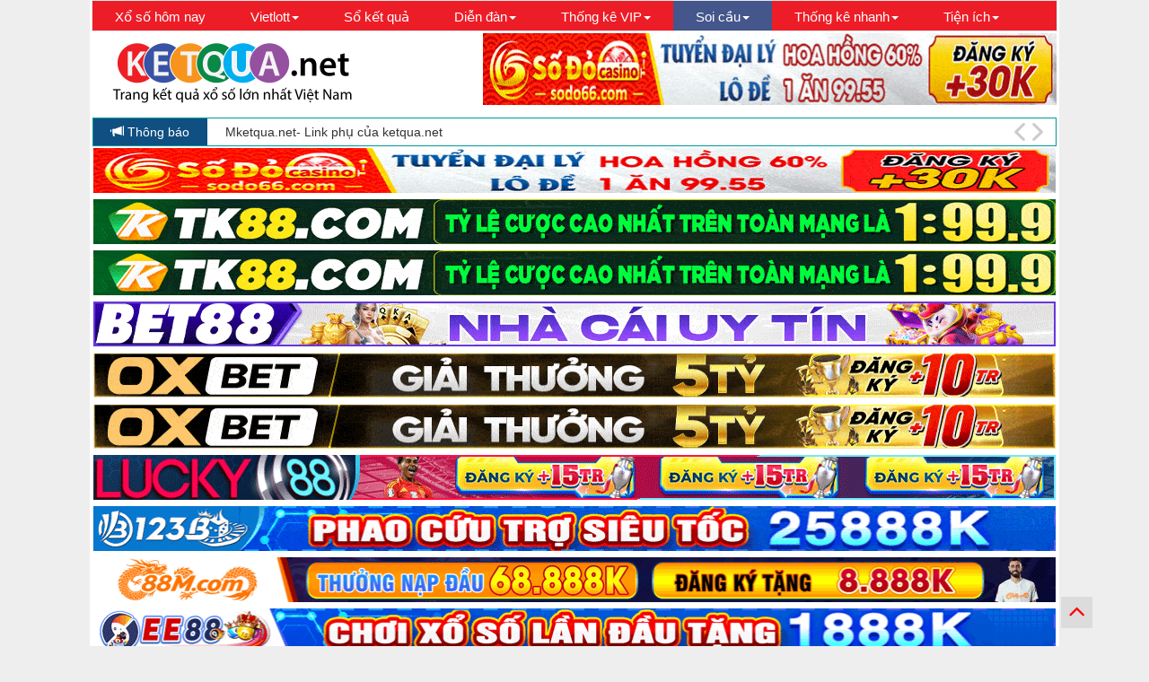

--- FILE ---
content_type: text/html; charset=UTF-8
request_url: https://ketqua04.net/cau-loto
body_size: 19124
content:
<!DOCTYPE html>
<html lang="vi">
<head>
<meta charset="utf-8">
<meta http-equiv="content-type" content="text/html; charset=UTF-8"/>
<meta name="HandheldFriendly" content="true"/>
<meta name="robots" content="index, follow"/>
<meta name="keywords" content="Soi cau lo, soi cau lo truyen thong, soi cau xsmb, soi cau sxmb, cầu lô xsmb"/>
<meta name="description" content="KETQUA04.NET - Soi cầu loto: dự đoán cặp số có thể về dạng AB-BA (ví dụ 69-96) của XSMB, XSMN, XSMT bằng cách ghép các vị trí bất kì trong bảng kết quả đã về những ngày hôm trước tuỳ theo biên độ ngày đã chọn"/>
<link rel="canonical" href="https://ketqua04.net/cau-loto"/>
<meta name="author" content="ketqua04.net"/>
<meta name="generator" content="ketqua04.net"/>
<meta name="abstract" content="ketqua04.net"/>
<meta name="build_signature" content="ver. 0.1.0-28o; branch feature/main/improve-sep-2024; built on Fri Oct 31 02:58:09 UTC 2025"/>
<meta property="og:title" content="Cầu loto Truyền Thống, 3 ngày trước 20-01-2026"/>
<meta property="og:type" content="website"/>
<meta property="og:url" content="https://ketqua04.net/"/>
<meta property="og:image" content="https://ketqua04.net/imgs/1024.png"/>
<meta property="og:image:width" content="200"/>
<meta property="og:image:height" content="200"/>
<meta property="og:site_name" content="ketqua04.net"/>
<meta property="og:description" content="Soi cầu loto: dự đoán cặp số có thể về dạng AB-BA (ví dụ 69-96) của XSMB, XSMN, XSMT bằng cách ghép các vị trí bất kì trong bảng kết quả đã về những ngày hôm trước tuỳ theo biên độ ngày đã chọn"/>
<meta property="fb:app_id" content="1022589457870723"/>
<meta name="data-server" value="data.ketqua04.net"/>
<link rel="shortcut icon" href="//static.ketqua04.net/main_image/ketqua.jpg">
<title>Cầu loto Truyền Thống, 3 ngày trước 20-01-2026</title>
<link href="//static.ketqua04.net/main_bootstrap/css/bootstrap.min.css" rel="stylesheet">
<link href="//static.ketqua04.net/css/font-awesome.min.css" rel="stylesheet">
<link href="//static.ketqua04.net/metis/metisMenu.css" rel="stylesheet">
<link href="//static.ketqua04.net/css/bootstrap-datepicker3.min.css" rel="stylesheet">
<link href="//static.ketqua04.net/main_css/global_v0.0.10.css" rel="stylesheet">
<link href="//static.ketqua04.net/icss/02.css" rel="stylesheet">
<script src="//static.ketqua04.net/js/jquery-2.1.3.min.js"></script>
<script src="//static.ketqua04.net/js/jquery.printElement.min.js"></script>
<script src="//static.ketqua04.net/js/bootstrap-datepicker.min.js"></script>
<script src="//static.ketqua04.net/custom_js/kq_v0.0.10e.js"></script>
<script type="application/ld+json">
  {
    "@context": "//schema.org",
    "@type": "Blog",
    "url": "//forumketqua.net/"
  }
</script>
<script type="application/ld+json">
  {
    "@context": "//schema.org",
    "@type": "Organization",
    "name": "ketqua04.net",
    "url": "//ketqua04.net/",
    "sameAs": [
      "https://www.facebook.com/admketqua.net/",
      "https://plus.google.com/108848957581198475098",
      "https://twitter.com/KetquaNet"
    ]
  }
</script>
<script src="//static.ketqua04.net/custom_js/kqv1.1edf48d1d4a1147da411.min.js"></script>
</head>
<body>
<script async src="https://www.googletagmanager.com/gtag/js?id=G-PZRFXCFGJD"></script>
<script>window.dataLayer=window.dataLayer||[];function gtag(){dataLayer.push(arguments);}gtag('js',new Date());gtag('config','G-5RXSNQ72Q4');</script>
<script>window.__cfRLUnblockHandlers=true;</script>
<script defer src="https://comment.yeuketqua.net/comentario.js"></script><div class="container big-container">
<h1 class="mainh1">Cầu loto Truyền Thống, 3 ngày trước 20-01-2026</h1>
<nav class="navbar navbar-default kqvertimargin" id="ketqua_head_menu">
<div class="container-fluid">
<ul class="nav navbar-nav" style="margin-bottom:-2px;" id="head_menu">
<li><h2 class="menuh2"><a href="/xo-so">Xổ số hôm nay</a></h2></li>
<li class="dropdown ">
<a class="dropdown-toggle" data-toggle="dropdown" role="button" aria-expanded="true">Vietlott<span class="caret"></span></a>
<ul class="dropdown-menu" role="menu">
<li><a href="/xo-so-mega6x45.php">Mega 6/45</a></li><li><a href="/xo-so-power6x55.php">Power 6/55</a></li> </ul>
</li>
<li><h2 class="menuh2"><a href="/so-ket-qua">Sổ kết quả<span class="sr-only">(current)</span></a></h2></li>
<li class="dropdown ">
<a class="dropdown-toggle" data-toggle="dropdown" role="button" aria-expanded="true">Diễn đàn<span class="caret"></span></a>
<ul class="dropdown-menu" role="menu">
<li><a href="https://forumketqua.net/" target="_blank">Trang chủ</a></li>
<li><a href="https://forumketqua.net/forums/su-kien-events.8/" target="_blank">Event xổ số hàng tháng</a></li>
<li><a href="https://forumketqua.net/forums/kinh-nghiem-xo-so.24/" target="_blank">Kinh nghiệm xổ số</a></li>
<li><a href="https://forumketqua.net/forums/du-doan-xsmb/" target="_blank">Thảo luận XSMB</a></li>
<li><a href="https://forumketqua.net/forums/chan-nuoi-xsmb.15/" target="_blank">Chăn nuôi XSMB</a></li>
<li><a href="https://forumketqua.net/forums/soi-cau-xsmb/" target="_blank">Cầu kèo XSMB</a></li>
</ul>
</li>
<li class="dropdown ">
<a class="dropdown-toggle" data-toggle="dropdown" role="button" aria-expanded="true">Thống kê VIP<span class="caret"></span></a>
<ul class="dropdown-menu" role="menu">
<li><a href="/chu-ky">Thống kê chu kỳ</a></li>
<li><a href="/tan-so-nhip">Thống kê tần số nhịp loto</a></li>
<li><a href="/tan-suat-loto" target="_blank">Thống kê tần suất Loto</a></li>
<li><a href="/tan-suat-cap-loto" target="_blank">Thống kê tần suất cặp loto</a></li>
<li><a href="/loto-theo-db" target="_blank">Thống kê tần suất Loto theo Đặc Biệt</a></li>
<li><a href="/loto-theo-loto" target="_blank">Thống kê tần suất Loto theo Loto</a></li>
<li><a href="/loto-gan">Thống kê loto gan</a></li>
<li><a href="/dau-duoi-loto">Thống kê đầu đuôi loto</a></li>
<li><a href="/chu-ky-dac-biet">Thống kê chu kỳ đặc biệt</a></li>
<li><a href="/chu-ky-dan-dac-biet">Thống kê chu kỳ dàn ĐB</a></li>
<li><a href="/chu-ky-dan-loto">Thống kê chu kỳ dàn loto</a></li>
<li><a href="/max-dan-cung-ve">Thống kê chu kỳ max dàn cùng về</a></li>
<li><a href="/bang-dac-biet">Bảng đặc biệt tuần</a></li>
<li><a href="/bang-dac-biet-thang">Bảng đặc biệt tháng</a></li>
<li><a href="/bang-dac-biet-nam">Bảng đặc biệt năm</a></li>
<li><a href="/bang-giai-nhat">Bảng giải nhất tuần <img src="//static.ketqua04.net/img/f70479d0a3661070a329f9bb861e66a5.gif"></a></li>
<li><a href="/bang-giai-nhat-thang">Bảng giải nhất tháng <img src="//static.ketqua04.net/img/f70479d0a3661070a329f9bb861e66a5.gif"></a></li>
<li><a href="/bang-giai-nhat-nam">Bảng giải nhất năm <img src="//static.ketqua04.net/img/f70479d0a3661070a329f9bb861e66a5.gif"></a></li>
<li><a href="/bang-de-dau">Bảng đề đầu theo tuần <img src="//static.ketqua04.net/img/f70479d0a3661070a329f9bb861e66a5.gif"></a></li>
<li><a href="/bang-de-dau-thang">Bảng đề đầu theo tháng <img src="//static.ketqua04.net/img/f70479d0a3661070a329f9bb861e66a5.gif"></a></li>
<li><a href="/bang-de-dau-nam">Bảng đề đầu theo năm <img src="//static.ketqua04.net/img/f70479d0a3661070a329f9bb861e66a5.gif"></a></li>
<li><a href="/giai-db-ngay-mai">Thống kê giải đặc biệt ngày mai</a></li>
<li><a href="/de-dau-ngay-mai">Thống kê đề đầu ngày mai <img src="//static.ketqua04.net/img/f70479d0a3661070a329f9bb861e66a5.gif"></a></li>
<li><a href="/thong-ke-giai-nhat">Thống kê giải nhất</a></li>
</ul>
</li>
<li class="dropdown  active">
<a class="dropdown-toggle" data-toggle="dropdown" role="button" aria-expanded="true">Soi cầu<span class="caret"></span></a>
<ul class="dropdown-menu" role="menu">
<li><a href="/cau-giai-dac-biet">Soi cầu giải đặc biệt</a></li>
<li><a href="/cau-hai-nhay">Soi cầu loto hai nháy</a></li>
<li class="active"><a href="/cau-loto">Soi cầu loto</a></li>
<li><a href="/cau-loto-bach-thu">Soi cầu bạch thủ</a></li>
<li><a href="/cau-loai-loto">Soi cầu loại loto</a></li>
<li><a href="/cau-loai-bach-thu">Soi cầu loại bạch thủ</a></li>
<li><a href="/lich-su-cau">Kiểm tra lịch sử cầu</a></li>
<li><a href="/cau-theo-thu">Soi cầu theo thứ</a></li>
<li><a href="/cau-dac-biet-theo-thu">Cầu đặc biệt theo thứ</a></li>
<li><a href="/tao-phoi-tuan">Tạo phôi cầu tuần <img src="//static.ketqua04.net/img/f70479d0a3661070a329f9bb861e66a5.gif"><span class="sr-only">(current)</span></a></li>
<li><a href="/tong-hop-cau">Tổng hợp cầu<img src="//static.ketqua04.net/img/f70479d0a3661070a329f9bb861e66a5.gif"><span class="sr-only">(current)</span></a></li>
<li><a href="/tao-phoi">Tạo phôi xổ số</a></li>
</ul>
</li>
<li class="dropdown ">
<a class="dropdown-toggle" data-toggle="dropdown" role="button" aria-expanded="true">Thống kê nhanh<span class="caret"></span></a>
<ul class="dropdown-menu" role="menu">
<li><a href="/thong-ke-nhanh">Thống kê nhanh</a></li>
<li><a href="/thong-ke-tan-suat-bo-so">Thống kê tần suất bộ số</a></li>
<li><a href="/thong-ke-tong-hop">Thống kê tổng hợp</a></li>
<li><a href="/thong-ke-theo-ngay">Thống kê theo ngày</a></li>
<li><a href="/thong-ke-theo-tong">Thống kê theo tổng</a></li>
<li><a href="/thong-ke-quan-trong">Thống kê quan trọng</a></li>
<li><a href="/cung-quay-xo-so">Cùng quay xổ số</a></li>
<li><a href="/lo-xien">Lô xiên tự động</a></li>
<li><a href="/gop-so">Công cụ gộp số VIP</a></li>
<li><a href="/tach-so">Công cụ tách số VIP</a></li>
<li><a href="/loc-ghep-dan">Công cụ lọc ghép dàn VIP</a></li>
<li><a href="/tao-dan">Tạo nhanh dàn đặc biệt</a></li>
<li><a href="/tao-dan-3d-4d">Tạo dàn 3D 4D</a></li>
<li><a href="/tao-dan-3d-4d-nang-cao">Tạo dàn 3D 4D nâng cao</a></li>
<li><a href="/loai-dan">Loại dàn đặc biệt</a></li>
</ul>
</li>
<li class="dropdown ">
<a class="dropdown-toggle" data-toggle="dropdown" role="button" aria-expanded="true">Tiện ích<span class="caret"></span></a>
<ul class="dropdown-menu" role="menu">
<li><a href="/tin-tuc-xo-so">Tin tức xổ số<span class="sr-only">(current)</span></a></li>
<li><a href="/do-xo-so">Dò xổ số<span class="sr-only">(current)</span></a></li>
<li><a href="/lich-quay-thuong">Lịch quay thưởng<span class="sr-only">(current)</span></a></li>
<li><a href="/so-mo/">Sổ mơ<span class="sr-only">(current)</span></a></li>
<li><a href="/widget/">Widget kết quả<span class="sr-only">(current)</span></a></li>
<li><a href="/bong-da">Bóng đá<span class="sr-only">(current)</span></a></li>
<li><a href="/ket-qua-net/">Về chúng tôi<span class="sr-only">(current)</span></a></li>
<li><a href="/contact/">Liên Hệ Quảng Cáo - Góp Ý<span class="sr-only">(current)</span></a></li>
<li><a href="/policy">Chính sách<span class="sr-only">(current)</span></a></li>
</ul>
</li>
</ul>
</div>
</nav>
<div class="row kqvertimargin">
<div class="col-sm-3">
<a href="/"> <img src="//static.ketqua04.net/img/20160220172641-4a1ca3a3.png" alt="kqxs trực tiếp kết quả xổ số" height="90"></a>
</div>
<div class="col-sm-3 col-sm-offset-1">
<a rel="nofollow" href="https://www.vnsodo.top/?inviteCode=58828037&regAgentJumpFlag=1
" target="_blank">
<img style="display:block;float:left;" src="//img.iketqua.com/images/2024/06/24/ezgif-4-ef92ab79fd.gif" alt="nhà cái uy tín" width="639" height="80">
</a>
</div>
</div><div class="row kqvertimargin">
<div class="col-sm-10 mae" style="padding-top:2px;">
<div class="BreakingNewsController easing" id="notiBox" style="width: 100%; border: 1px solid rgb(0, 153, 153); background: rgb(255, 255, 255);">
<div class="bn-title" style="color: rgb(255, 255, 255); font-weight: normal; width: auto; padding: 5px 20px; background:#104F82;">
<span class="glyphicon glyphicon-bullhorn"></span> Thông báo
</div>
<ul style="left: 175px; margin-top: -168px;">
<li><a href="//ketqua04.net" target="_blank">Mời các bạn truy cập ketqua04.net - Link mới Ketqua.net</a></li>
<li><a href="//mketqua.net" target="_blank">Mketqua.net- Link phụ của ketqua.net</a></li>
<li><a href="//ketqua04.net" target="_blank">Ketqua.net chúc các bạn may mắn và thắng lợi!
</a></li>
</a></li>
</ul>
<div class="bn-arrows"><span class="bn-arrows-left"></span><span class="bn-arrows-right"></span></div>
</div>
</div>
</div>
<link href="//static.ketqua04.net/bnews/BreakingNews.css" rel="stylesheet">
<script src="//static.ketqua04.net/bnews/BreakingNews.js"></script>
<script>$(document).ready(function(){$("#notiBox").BreakingNews({effect:"slide",border:"solid 1px #099",titlebgcolor:'#104F82',title:'<span class="glyphicon glyphicon-bullhorn"></span> Thông báo',timer:5000,});});</script>
<div class="row kqvertimargin">
<div class="col-sm-10 kqcenter ">
<a rel="nofollow" href="https://www.vnsodo.top/home/reg.html?inviteCode=58828037
" target="_blank"><img style="margin-bottom:5px" src="//img.iketqua.com/images/2024/06/24/ezgif-4-120a97860c.gif" title="" alt="" width="1072" height="50"></a>
</div>
</div>
<div class="row kqvertimargin">
<div class="col-sm-10 kqcenter ">
<a rel="nofollow" href="https://soha.996221.com/?inviteCode=87083922&regAgentJumpFlag=0
" target="_blank"><img style="margin-bottom:5px" src="//img.iketqua.com/images/2024/06/24/ezgif-4-33f07aa75b.gif" title="" alt="" width="1072" height="50"></a>
</div>
</div>
<div class="row kqvertimargin">
<div class="col-sm-10 kqcenter ">
<a rel="nofollow" href="https://soha.996221.com/?inviteCode=87083922&regAgentJumpFlag=0
" target="_blank"><img style="margin-bottom:5px" src="//img.iketqua.com/images/2024/06/24/ezgif-4-33f07aa75b.gif" title="" alt="" width="1072" height="50"></a>
</div>
</div>
<div class="row kqvertimargin">
<div class="col-sm-10 kqcenter ">
<a rel="nofollow" href="https://ln.run/bet88ads" target="_blank"><img style="margin-bottom:5px" src="//img.iketqua.com/images/2025/10/07/BET88-GIF-new-1072x50-2.gif" title="" alt="" width="1072" height="50"></a>
</div>
</div>
<div class="row kqvertimargin">
<div class="col-sm-10 kqcenter ">
<a rel="nofollow" href="https://tinyurl.com/2d6wrscu
" target="_blank"><img src="//img.iketqua.com/images/2025/08/28/ezgif-31bfdfdb20f7ad.gif" alt="OXBET có lô đề 3 miền, lô đề siêu tốc, 1 ăn 999" title="OXBET - Lô Đề 3 Miền - Lô Đề Siêu Tốc - Đừng Đợi Đến 4 Giờ Chiều" width="1072" height="50" style="margin-bottom:5px; "></a>
</div>
</div>
<div class="row kqvertimargin">
<div class="col-sm-10 kqcenter ">
<a rel="nofollow" href="https://tinyurl.com/mr2cd7dm
" target=_blank"><img style="margin-bottom:5px" src="//img.iketqua.com/images/2025/08/28/ezgif-31bfdfdb20f7ad.gif" alt="OXBET có lô đề 3 miền, lô đề siêu tốc, 1 ăn 999" title="OXBET - Lô Đề 3 Miền - Lô Đề Siêu Tốc - Đừng Đợi Đến 4 Giờ Chiều" width="1072" height="50"></a>
</div>
</div>
<div class="row kqvertimargin">
<div class="col-sm-10 kqcenter ">
<a rel="nofollow" href="https://tinyurl.com/ybv39knf" target=_blank"><img style="margin-bottom:5px" src="//img.iketqua.com/images/2024/08/26/Lucky-CPD-1072x50.gif" alt="LUCKY88 đứng số 1 châu Á về cá độ bóng đá online, cá cược thể thao trực tuyến
" title="LUCKY88 - #1 Nhà cái chơi cá cược bóng đá, cá độ thể thao uy tín	" width="1072" height="50"></a>
</div>
</div>
<div class="row kqvertimargin">
<div class="col-sm-10 kqcenter ">
<a rel="nofollow" href="https://www.bityviet.com/kq9smhf
" target=_blank"><img style="margin-bottom:5px" src="//img.iketqua.com/images/2024/08/04/ezgif-7-2d04dbc216.gif" alt="" width="1072" height="50"></a>
</div>
</div>
<div class="row kqvertimargin">
<div class="col-sm-10 kqcenter ">
<a rel="nofollow" href="https://bitlyvnm.com/kq04cphf
" target=_blank"><img style="margin-bottom:5px" src="//img.iketqua.com/images/2026/01/07/1070x50-xoso88m.gif" alt="88M" width="1072" height="50"></a>
</div>
</div>
<div class="row kqvertimargin">
<div class="col-sm-10 kqcenter ">
<a rel="nofollow" href="https://www.tinyviet.com/kq9smhf" target=_blank"><img style="margin-bottom:5px" src="//img.iketqua.com/images/2024/08/02/1070x50-EE88.gif" alt="" width="1072" height="50"></a>
</div>
</div>
<div class="row kqvertimargin">
<div class="col-sm-10 kqcenter ">
<a rel="nofollow" href=" https://bittyvi.com/kq04hfdl" target=_blank"><img style="margin-bottom:5px" src="//img.iketqua.com/images/2025/12/01/1070x50-88i-xs.gif" alt="" width="1072" height="50"></a>
</div>
</div>
<div class="row kqvertimargin">
<div class="col-sm-10 kqcenter ">
<a rel="nofollow" href="https://ftq2.short.gy/ubjxRi
" target=_blank"><img style="margin-bottom:5px" src="//img.iketqua.com/images/2024/08/26/Nbet-CPD-Sport-1072x50.gif" alt="NBET cá cược bóng đá online tại nhà cái uy tín hàng đầu Châu Âu.
" title="NBET - Nhà cái cá độ, cá cược bóng đá, casino online uy tín	" width="1072" height="50"></a>
</div>
</div>
<div class="row kqvertimargin">
<div class="col-sm-10 kqcenter ">
<a rel="nofollow" href="https://man88.win/khuyen-mai/thuong-nap-dau-100/?a=mswl_6c60d0ee2a2c00776e3f3356a72a9204&utm_campaign=cpd&utm_source=ketquanet&utm_medium=full9-1072x50
" target=_blank"><img style="margin-bottom:5px" src="//img.iketqua.com/images/2025/12/01/1072x50.gif" alt="" width="1072" height="50"></a>
</div>
</div>
<div class="row kqvertimargin">
<div class="col-sm-10 kqcenter ">
<a rel="nofollow" href="https://11win.mobi/?a=mswl_90558bec54a62922637a81c94afb4653&utm_campaign=cpd&utm_source=ketquanet&utm_medium=full10-1072x50
" target=_blank"><img style="margin-bottom:5px" src="//img.iketqua.com/images/2025/12/01/1072x50-CPD-11WIN-GAME-TURN2.gif" alt="" width="1072" height="50"></a>
</div>
</div>
<div class="row kqvertimargin">
<div class="col-sm-10 kqcenter ">
<a rel="nofollow" href="https://du88.club/?a=mswl_b0abf78792ceb697ca57c15ac18eccb6&utm_campaign=cpd&utm_source=ketquanet&utm_medium=full11-1072x50
" target=_blank"><img style="margin-bottom:5px" src="//img.iketqua.com/images/2025/10/31/1072x50-CPD-DU-DUBAI-LODE-TURN-1.gif" alt="" width="1072" height="50"></a>
</div>
</div>
<div class="row kqvertimargin">
<div class="col-sm-10 kqcenter ">
<a rel="nofollow" href="https://gbong.vip/?a=b67fe19b3ab8e2cb401c2320baf1cb4a&utm_source=ketquanet&utm_medium=full14-1072x50&utm_campaign=cpd&utm_term=xoso&referrer_domain=ketqua04.net
" target=_blank"><img style="margin-bottom:5px" src="//img.iketqua.com/images/2025/12/30/1072x50.gif
" alt="" width="1072" height="50"></a>
</div>
</div>
<div class="row kqvertimargin">
<div class="col-sm-10 kqcenter ">
<a rel="nofollow" href="https://vu88.com/khuyen-mai/the-loai/thuong-nap/?a=e197f4380c6c6fc13e6e24dc0680a57e&utm_source=ketquanet&utm_medium=full15-1072x50&utm_campaign=cpd&utm_term=xoso&referrer_domain=ketqua04.net
" target=_blank"><img style="margin-bottom:5px" src="//img.iketqua.com/images/2025/12/30/1072x50-1.gif
" alt="" width="1072" height="50"></a>
</div>
</div>
<div class="row kqvertimargin">
<div class="col-sm-10 kqcenter ">
<a rel="nofollow" href="https://tinyurl.com/5afrawd2" target="_blank"><img style="margin-bottom:5px" src="//img.iketqua.com/images/2026/01/10/KONG_tet_1330x130.gif" title="KONG88 - Nhà Cái Cá Cược Thể Thao, Casino, Slots Uy Tín" alt="KONG88 là website cá cược thể thao, cá độ bóng đá, casino, game đổi thưởng,... trực tuyến của nhà cái KONG88" width="1072" height="50"></a>
</div>
</div>
<div class="row kqvertimargin">
<div class="col-sm-10 kqcenter ">
<a rel="nofollow" href="https://tinyurl.com/5h96j3u4" target="_blank"><img style="margin-bottom:5px" src="//img.iketqua.com/images/2026/01/10/KONG_tet_1330x130.gif
" title="KONG88 - Nhà Cái Cá Cược Thể Thao, Casino, Slots Uy Tín" alt="KONG88 là website cá cược thể thao, cá độ bóng đá, casino, game đổi thưởng,... trực tuyến của nhà cái KONG88" width="1072" height="50"></a>
</div>
</div>
<div class="row kqvertimargin">
<div class="col-sm-10 kqcenter ">
<a rel="nofollow" href="https://tinyurl.com/3xsxcr8c" target="_blank"><img style="margin-bottom:5px" src="//img.iketqua.com/images/2026/01/13/LODE_CPD_TET2026_1072x50.gif" title="LODE88 - Web chơi lô đề online, đánh số đề trực tuyến tỷ lệ 1 ăn 900, nạp rút crypto thần tốc 	
" alt="LODE88 là công ty lô đề trên mạng, đánh số đề tại LODE88 đảm bảo tỷ lệ ăn 99%, nạp rút thần tốc, cổng nạp crypto
" width="1072" height="50"></a>
</div>
</div>
<div class="row kqvertimargin">
<div class="col-sm-10 kqcenter ">
<a rel="nofollow" href="https://tinyurl.com/5u3k6653" target="_blank"><img style="margin-bottom:5px" src="//img.iketqua.com/images/2026/01/13/LODE_CPD_TET2026_1072x50.gif" title="LODE88 - Web chơi lô đề online, đánh số đề trực tuyến tỷ lệ 1 ăn 900, nạp rút crypto thần tốc 	
" alt="LODE88 là công ty lô đề trên mạng, đánh số đề tại LODE88 đảm bảo tỷ lệ ăn 99%, nạp rút thần tốc, cổng nạp crypto
" width="1072" height="50"></a>
</div>
</div>
<div class="row kqvertimargin">
<div class="col-sm-10 kqcenter ">
<a rel="nofollow" href="https://www.vnsodo.top/?inviteCode=50953048&regAgentJumpFlag=1
" target=_blank"><img style="margin-bottom:5px" src="//img.iketqua.com/images/2024/06/24/ezgif-4-120a97860c.gif" alt="" width="1072" height="50"></a>
</div>
</div>
<div class="row kqvertimargin">
<div class="col-sm-10 kqcenter ">
<a rel="nofollow" href="https://www.vnsodo.top/?inviteCode=50953048&regAgentJumpFlag=1
" target="_blank"><img style="margin-bottom:5px" src="//img.iketqua.com/images/2024/06/24/ezgif-4-120a97860c.gif" title="" alt="" width="1072" height="50"></a>
</div>
</div>
<div class="row kqvertimargin">
<div class="col-sm-10 kqcenter ">
<a rel="nofollow" href="https://tinyurl.com/3m682u53" target="_blank"><img style="margin-bottom:5px" src="//img.iketqua.com/images/2025/08/24/11BET-CPD-SPORT-1072x60.gif" title="11BET - Web cá độ bóng đá, cá cược thể thao uy tín, hợp pháp tại Việt Nam" alt="11BET - Web cá cược thể thao, bóng đá đỉnh cao uy tín nhất Vietnam" width="1072" height="50"></a>
</div>
</div>
<div class="row">
<div class="col-sm-7"><link href="//static.ketqua04.net/touchspin/jquery.bootstrap-touchspin.min.css" rel="stylesheet">
<link href="//static.ketqua04.net/custom_css/bangcau.css" rel="stylesheet">
<script src="//static.ketqua04.net/touchspin/jquery.bootstrap-touchspin.min.js"></script>
<script src="//static.ketqua04.net/js/bootstrap-datepicker.vi.min.js"></script>
<script src="//static.ketqua04.net/custom_js//cau_support.js"></script>
<div class="panel panel-default">
<div class="panel-heading center">
<h4 class="right-menu-title">Soi cầu loto</h4>
</div>
<div class="panel-body">
<div id="featured-menu" class="home-nav"> <style>.nav-list{display:flex;flex-wrap:wrap}.nav-list a:nth-child(5n+1){margin-left:0}.nav-list{display:flex;flex-wrap:wrap;width:100%;background:#fff}.nav-list a{align-items:center;border:1px solid #e0e0e0;border-radius:4px;color:#333;display:flex;justify-content:center;font-size:14px;line-height:16px;min-height:40px;padding:5px 0;text-align:center;width:calc(20% - 6px);box-shadow:0 2px 5px rgb(0 0 0 / 10%);position:relative;margin-right:6px;margin-bottom:6px}.nav-list a span.item__label::before{border-left:3px solid transparent;border-right:3px solid transparent;border-top:3px solid red;bottom:-3px;content:'';left:5px;position:absolute}.nav-list a span.item__label{background-color:#f51212;border-radius:3px;color:#fff;font-size:9px;font-weight:400;position:absolute;padding:0 3px;right:-2px;top:0;line-height:11px}</style><nav class="nav-list"><a href="/so-ket-qua">Sổ KQ 30 ngày</a><a href="/so-ket-qua-truyen-thong/200">Sổ KQ 200 ngày</a><a href="/so-ket-qua-truyen-thong/300">Sổ KQ 300 ngày</a><a href="/tan-suat-loto">Tần suất loto</a><a href="/tan-suat-cap-loto">Tần suất cặp</a><a href="/bang-dac-biet-nam">Bảng ĐB năm</a><a href="/bang-dac-biet-thang">Bảng ĐB tháng</a><a href="/bang-dac-biet">Bảng ĐB tuần</a><a href="/giai-db-ngay-mai">Giải ĐB ngày mai</a><a id="menudown" onclick="return ccat.showHideMenu(this, 1)" href="javascript:;"><svg xmlns="http://www.w3.org/2000/svg" width="16" height="16" fill="currentColor" class="bi bi-chevron-double-down" viewBox="0 0 16 16">
<path fill-rule="evenodd" d="M1.646 6.646a.5.5 0 0 1 .708 0L8 12.293l5.646-5.647a.5.5 0 0 1 .708.708l-6 6a.5.5 0 0 1-.708 0l-6-6a.5.5 0 0 1 0-.708z"/>
<path fill-rule="evenodd" d="M1.646 2.646a.5.5 0 0 1 .708 0L8 8.293l5.646-5.647a.5.5 0 0 1 .708.708l-6 6a.5.5 0 0 1-.708 0l-6-6a.5.5 0 0 1 0-.708z"/>
</svg></a><a href="/cau-loto" style="display:none;" class="menuhide">Cầu Loto</a><a href="/cau-loto-bach-thu" style="display:none;" class="menuhide">Cầu bạch thủ</a><a href="/thong-ke-giai-nhat" style="display:none;" class="menuhide">Thống kê giải nhất</a><a href="/thong-ke-quan-trong" style="display:none;" class="menuhide">Thống kê quan trọng</a><a href="/cung-quay-xo-so" style="display:none;" class="menuhide">Quay thử xổ số</a><a href="/so-mo" style="display:none;" class="menuhide">Sổ mơ</a><a onclick="return ccat.showHideMenu(this, 2)" href="javascript:;" style="display:none;" class="menuhide"><svg xmlns="http://www.w3.org/2000/svg" width="16" height="16" fill="currentColor" class="bi bi-chevron-double-up" viewBox="0 0 16 16"> <path fill-rule="evenodd" d="M7.646 2.646a.5.5 0 0 1 .708 0l6 6a.5.5 0 0 1-.708.708L8 3.707 2.354 9.354a.5.5 0 1 1-.708-.708l6-6z"></path> <path fill-rule="evenodd" d="M7.646 6.646a.5.5 0 0 1 .708 0l6 6a.5.5 0 0 1-.708.708L8 7.707l-5.646 5.647a.5.5 0 0 1-.708-.708l6-6z"></path> </svg></a></nav></div><br/> <form method="POST">
<div class="form-group col-sm-3 daudong">
<label for="code">Tỉnh</label>
<select name="code" id="code" class="form-control">
<option value="mb" selected>Truyền Thống</option><option value="ag">An Giang</option><option value="bl">Bạc Liêu</option><option value="bdu">Bình Dương</option><option value="bdi">Bình Định</option><option value="bp">Bình Phước</option><option value="bth">Bình Thuận</option><option value="btr">Bến Tre</option><option value="cm">Cà Mau</option><option value="ct">Cần Thơ</option><option value="dlt">Đà Lạt</option><option value="dna">Đà Nẵng</option><option value="dlc">Đắc Lắc</option><option value="dno">Đắc Nông</option><option value="dni">Đồng Nai</option><option value="dt">Đồng Tháp</option><option value="gl">Gia Lai</option><option value="hg">Hậu Giang</option><option value="hcm">Hồ Chí Minh</option><option value="kg">Kiên Giang</option><option value="kh">Khánh Hoà</option><option value="kt">Kon Tum</option><option value="la">Long An</option><option value="nt">Ninh Thuận</option><option value="py">Phú Yên</option><option value="qb">Quảng Bình</option><option value="qna">Quảng Nam</option><option value="qng">Quảng Ngãi</option><option value="qt">Quảng Trị</option><option value="st">Sóc Trăng</option><option value="tn">Tây Ninh</option><option value="tth">Thừa Thiên Huế</option><option value="tg">Tiền Giang</option><option value="tv">Trà Vinh</option><option value="vl">Vĩnh Long</option><option value="vt">Vũng Tàu</option> </select>
</div>
<div class="form-group col-sm-3 daudong">
<label for="form-control">Biên ngày cầu chạy</label>
<input type="text" class="form-control" id="end_date" name="end_date">
</div>
<div class="form-group col-sm-3 daudong">
<label for="count">Số ngày cầu chạy</label>
<input type="text" class="form-control" id="count" name="count" value="3">
</div>
<div class="col-sm-2 col-sm-offset-4">
<button type="submit" class="btn btn-primary">Xem kết quả</button>
</div>
<p class="max-cau daudong chu15">Cầu dài nhất tìm được theo biên ngày bạn nhập là: <b class="dosam">12</b> ngày</p>
</form>
</div>
</div>
<div class="kqbackground vien">
<script>$(document).ready(function(){$('#end_date').datepicker({autoclose:true,language:'vi',format:'d-m-yyyy',endDate:new Date(),todayBtn:'linked',todayHighLight:true,startDate:'-16y'});$('#end_date').datepicker('update','20-01-2026');$('#count').TouchSpin({min:1,max:20,step:1,postfix:' ngày'});$('.btn').tooltip();});</script>
<div class="kqbackground"><legend class="kqvertimarginw dosam"><p class="text-center">Cầu loto Truyền Thống, 3 ngày trước 20-01-2026</p></legend><p class="chu145 daudong vietnghieng"><span class="maudo">Hướng dẫn:</span> di chuột đến ô cầu để xem các vị trí tạo cầu. Nhấn vào một ô cầu để xem cách tính cầu đó. <span class="vietdam">Số lần</span> - số lần xuất hiện của cầu tương ứng. Bấm <span class="mauxanh vietdam">Xem thêm số cầu xuất hiện theo cặp</span> để xem thêm</p></div><table class="table table-condensed table-bordered kqbackground table-kq-bold-border table-kq-hover kqcenter"><thead></thead><tbody><tr><td class="info bangcau_header kqcenter vietdam"><span style="display:block;padding: 10px 0px;">Đầu 0</span></td><td class="kichthuoc bangcau_content vietdam"><button class="btn btn-link btn-xs nopaddingbtn soicau 267" onclick="return soicau(267);" data-original-title="Vị trí tạo cầu:
36-86"><span class="dosam chu18 vietdam">00</span><br><i><span class="mauden chu14 caugiaithich">01 lần</span></i></button></td><td class="kichthuoc bangcau_content vietdam"><button class="btn btn-link btn-xs nopaddingbtn soicau 230" onclick="return soicau(230);" data-original-title="Vị trí tạo cầu:
32-49;
46-99;
47-91"><span class="dosam chu18 vietdam">01</span><br><i><span class="mauden chu14 caugiaithich">03 lần</span></i></button></td><td class="kichthuoc bangcau_content vietdam"><button class="btn btn-link btn-xs nopaddingbtn soicau 238" onclick="return soicau(238);" data-original-title="Vị trí tạo cầu:
32-95;
46-53"><span class="dosam chu18 vietdam">02</span><br><i><span class="mauden chu14 caugiaithich">02 lần</span></i></button></td><td class="kichthuoc bangcau_content vietdam"><button class="btn btn-link btn-xs nopaddingbtn soicau 228" onclick="return soicau(228);" data-original-title="Vị trí tạo cầu:
32-40;
42-48"><span class="dosam chu18 vietdam">03</span><br><i><span class="mauden chu14 caugiaithich">02 lần</span></i></button></td><td class="kichthuoc bangcau_content vietdam"><button class="btn btn-link btn-xs nopaddingbtn soicau 235" onclick="return soicau(235);" data-original-title="Vị trí tạo cầu:
32-73;
32-87;
39-76;
42-50;
69-73"><span class="dosam chu18 vietdam">04</span><br><i><span class="mauden chu14 caugiaithich">05 lần</span></i></button></td><td class="kichthuoc bangcau_content vietdam"><button class="btn btn-link btn-xs nopaddingbtn soicau 313" onclick="return soicau(313);" data-original-title="Vị trí tạo cầu:
46-51"><span class="dosam chu18 vietdam">05</span><br><i><span class="mauden chu14 caugiaithich">01 lần</span></i></button></td><td class="kichthuoc bangcau_content vietdam"><button class="btn btn-link btn-xs nopaddingbtn soicau 231" onclick="return soicau(231);" data-original-title="Vị trí tạo cầu:
32-58;
32-70;
36-92;
39-70;
39-78;
47-78"><span class="dosam chu18 vietdam">06</span><br><i><span class="mauden chu14 caugiaithich">06 lần</span></i></button></td><td class="kichthuoc bangcau_content vietdam"><button class="btn btn-link btn-xs nopaddingbtn soicau 234" onclick="return soicau(234);" data-original-title="Vị trí tạo cầu:
32-72;
32-80;
39-71;
42-83"><span class="dosam chu18 vietdam">07</span><br><i><span class="mauden chu14 caugiaithich">04 lần</span></i></button></td><td class="kichthuoc bangcau_content vietdam"><button class="btn btn-link btn-xs nopaddingbtn soicau 232" onclick="return soicau(232);" data-original-title="Vị trí tạo cầu:
32-68;
47-96"><span class="dosam chu18 vietdam">08</span><br><i><span class="mauden chu14 caugiaithich">02 lần</span></i></button></td><td class="kichthuoc bangcau_content vietdam"><button class="btn btn-link btn-xs nopaddingbtn soicau 229" onclick="return soicau(229);" data-original-title="Vị trí tạo cầu:
32-43;
42-77;
46-102;
69-77"><span class="dosam chu18 vietdam">09</span><br><i><span class="mauden chu14 caugiaithich">04 lần</span></i></button></td></tr><tr><td class="info bangcau_header kqcenter vietdam"><span style="display:block;padding: 10px 0px;">Đầu 1</span></td><td class="kichthuoc bangcau_content vietdam"><button class="btn btn-link btn-xs nopaddingbtn soicau 156" onclick="return soicau(156);" data-original-title="Vị trí tạo cầu:
21-47;
37-42;
37-69;
37-86"><span class="dosam chu18 vietdam">10</span><br><i><span class="mauden chu14 caugiaithich">04 lần</span></i></button></td><td class="kichthuoc bangcau_content vietdam"><button class="btn btn-link btn-xs nopaddingbtn soicau 139" onclick="return soicau(139);" data-original-title="Vị trí tạo cầu:
17-37;
21-30;
30-91;
37-41;
37-49"><span class="dosam chu18 vietdam">11</span><br><i><span class="mauden chu14 caugiaithich">05 lần</span></i></button></td><td class="kichthuoc bangcau_content vietdam"><button class="btn btn-link btn-xs nopaddingbtn soicau 282" onclick="return soicau(282);" data-original-title="Vị trí tạo cầu:
37-103"><span class="dosam chu18 vietdam">12</span><br><i><span class="mauden chu14 caugiaithich">01 lần</span></i></button></td><td class="kichthuoc bangcau_content vietdam"><button class="btn btn-link btn-xs nopaddingbtn soicau 162" onclick="return soicau(162);" data-original-title="Vị trí tạo cầu:
21-93;
41-48"><span class="dosam chu18 vietdam">13</span><br><i><span class="mauden chu14 caugiaithich">02 lần</span></i></button></td><td class="kichthuoc bangcau_content vietdam"><button class="btn btn-link btn-xs nopaddingbtn soicau 142" onclick="return soicau(142);" data-original-title="Vị trí tạo cầu:
17-73;
21-28;
21-73;
37-74;
41-50"><span class="dosam chu18 vietdam">14</span><br><i><span class="mauden chu14 caugiaithich">05 lần</span></i></button></td><td class="kichthuoc bangcau_content vietdam"><button class="btn btn-link btn-xs nopaddingbtn soicau 157" onclick="return soicau(157);" data-original-title="Vị trí tạo cầu:
21-54;
37-54;
37-75"><span class="dosam chu18 vietdam">15</span><br><i><span class="mauden chu14 caugiaithich">03 lần</span></i></button></td><td class="kichthuoc bangcau_content vietdam"><button class="btn btn-link btn-xs nopaddingbtn soicau 140" onclick="return soicau(140);" data-original-title="Vị trí tạo cầu:
17-58;
30-78;
37-70;
49-92"><span class="dosam chu18 vietdam">16</span><br><i><span class="mauden chu14 caugiaithich">04 lần</span></i></button></td><td class="kichthuoc bangcau_content vietdam"><button class="btn btn-link btn-xs nopaddingbtn soicau 219" onclick="return soicau(219);" data-original-title="Vị trí tạo cầu:
30-83;
37-71;
37-72;
41-83"><span class="dosam chu18 vietdam">17</span><br><i><span class="mauden chu14 caugiaithich">04 lần</span></i></button></td><td class="kichthuoc bangcau_content vietdam"><button class="btn btn-link btn-xs nopaddingbtn soicau 141" onclick="return soicau(141);" data-original-title="Vị trí tạo cầu:
17-68;
21-66;
21-104;
30-96;
37-66;
91-104"><span class="dosam chu18 vietdam">18</span><br><i><span class="mauden chu14 caugiaithich">06 lần</span></i></button></td><td class="kichthuoc bangcau_content vietdam"><button class="btn btn-link btn-xs nopaddingbtn soicau 143" onclick="return soicau(143);" data-original-title="Vị trí tạo cầu:
17-77;
21-55;
21-64;
37-81;
41-77;
49-77"><span class="dosam chu18 vietdam">19</span><br><i><span class="mauden chu14 caugiaithich">06 lần</span></i></button></td></tr><tr><td class="info bangcau_header kqcenter vietdam"><span style="display:block;padding: 10px 0px;">Đầu 2</span></td><td class="kichthuoc bangcau_content vietdam"><button class="btn btn-link btn-xs nopaddingbtn soicau 133" onclick="return soicau(133);" data-original-title="Vị trí tạo cầu:
16-36;
88-101"><span class="dosam chu18 vietdam">20</span><br><i><span class="mauden chu14 caugiaithich">02 lần</span></i></button></td><td class="kichthuoc bangcau_content vietdam"><button class="btn btn-link btn-xs nopaddingbtn soicau 134" onclick="return soicau(134);" data-original-title="Vị trí tạo cầu:
16-37;
18-99;
95-99"><span class="dosam chu18 vietdam">21</span><br><i><span class="mauden chu14 caugiaithich">03 lần</span></i></button></td><td class="kichthuoc bangcau_content vietdam"><button class="btn btn-link btn-xs nopaddingbtn soicau 427" onclick="return soicau(427);" data-original-title="Vị trí tạo cầu:
95-103"><span class="dosam chu18 vietdam">22</span><br><i><span class="mauden chu14 caugiaithich">01 lần</span></i></button></td><td class="kichthuoc bangcau_content cau-khong-ton-tai"></td><td class="kichthuoc bangcau_content vietdam"><button class="btn btn-link btn-xs nopaddingbtn soicau 135" onclick="return soicau(135);" data-original-title="Vị trí tạo cầu:
16-76"><span class="dosam chu18 vietdam">24</span><br><i><span class="mauden chu14 caugiaithich">01 lần</span></i></button></td><td class="kichthuoc bangcau_content vietdam"><button class="btn btn-link btn-xs nopaddingbtn soicau 138" onclick="return soicau(138);" data-original-title="Vị trí tạo cầu:
16-105;
18-33"><span class="dosam chu18 vietdam">25</span><br><i><span class="mauden chu14 caugiaithich">02 lần</span></i></button></td><td class="kichthuoc bangcau_content vietdam"><button class="btn btn-link btn-xs nopaddingbtn soicau 137" onclick="return soicau(137);" data-original-title="Vị trí tạo cầu:
16-78;
18-92"><span class="dosam chu18 vietdam">26</span><br><i><span class="mauden chu14 caugiaithich">02 lần</span></i></button></td><td class="kichthuoc bangcau_content cau-khong-ton-tai"></td><td class="kichthuoc bangcau_content cau-khong-ton-tai"></td><td class="kichthuoc bangcau_content vietdam"><button class="btn btn-link btn-xs nopaddingbtn soicau 136" onclick="return soicau(136);" data-original-title="Vị trí tạo cầu:
16-77;
65-102;
88-90"><span class="dosam chu18 vietdam">29</span><br><i><span class="mauden chu14 caugiaithich">03 lần</span></i></button></td></tr><tr><td class="info bangcau_header kqcenter vietdam"><span style="display:block;padding: 10px 0px;">Đầu 3</span></td><td class="kichthuoc bangcau_content vietdam"><button class="btn btn-link btn-xs nopaddingbtn soicau 119" onclick="return soicau(119);" data-original-title="Vị trí tạo cầu:
15-32;
15-47;
40-86"><span class="dosam chu18 vietdam">30</span><br><i><span class="mauden chu14 caugiaithich">03 lần</span></i></button></td><td class="kichthuoc bangcau_content vietdam"><button class="btn btn-link btn-xs nopaddingbtn soicau 96" onclick="return soicau(96);" data-original-title="Vị trí tạo cầu:
11-37;
15-30;
15-37;
45-49;
45-91"><span class="dosam chu18 vietdam">31</span><br><i><span class="mauden chu14 caugiaithich">05 lần</span></i></button></td><td class="kichthuoc bangcau_content vietdam"><button class="btn btn-link btn-xs nopaddingbtn soicau 294" onclick="return soicau(294);" data-original-title="Vị trí tạo cầu:
40-88"><span class="dosam chu18 vietdam">32</span><br><i><span class="mauden chu14 caugiaithich">01 lần</span></i></button></td><td class="kichthuoc bangcau_content vietdam"><button class="btn btn-link btn-xs nopaddingbtn soicau 97" onclick="return soicau(97);" data-original-title="Vị trí tạo cầu:
11-45;
15-45;
15-48;
15-93"><span class="dosam chu18 vietdam">33</span><br><i><span class="mauden chu14 caugiaithich">04 lần</span></i></button></td><td class="kichthuoc bangcau_content vietdam"><button class="btn btn-link btn-xs nopaddingbtn soicau 125" onclick="return soicau(125);" data-original-title="Vị trí tạo cầu:
15-73;
15-76;
45-76;
48-57;
48-87"><span class="dosam chu18 vietdam">34</span><br><i><span class="mauden chu14 caugiaithich">05 lần</span></i></button></td><td class="kichthuoc bangcau_content cau-khong-ton-tai"></td><td class="kichthuoc bangcau_content vietdam"><button class="btn btn-link btn-xs nopaddingbtn soicau 116" onclick="return soicau(116);" data-original-title="Vị trí tạo cầu:
15-20;
15-78;
15-92;
40-70;
40-92;
45-70"><span class="dosam chu18 vietdam">36</span><br><i><span class="mauden chu14 caugiaithich">06 lần</span></i></button></td><td class="kichthuoc bangcau_content vietdam"><button class="btn btn-link btn-xs nopaddingbtn soicau 117" onclick="return soicau(117);" data-original-title="Vị trí tạo cầu:
15-25;
15-83;
45-71;
45-72;
48-80"><span class="dosam chu18 vietdam">37</span><br><i><span class="mauden chu14 caugiaithich">05 lần</span></i></button></td><td class="kichthuoc bangcau_content vietdam"><button class="btn btn-link btn-xs nopaddingbtn soicau 132" onclick="return soicau(132);" data-original-title="Vị trí tạo cầu:
15-104"><span class="dosam chu18 vietdam">38</span><br><i><span class="mauden chu14 caugiaithich">01 lần</span></i></button></td><td class="kichthuoc bangcau_content vietdam"><button class="btn btn-link btn-xs nopaddingbtn soicau 98" onclick="return soicau(98);" data-original-title="Vị trí tạo cầu:
11-77;
15-64;
15-77;
48-55"><span class="dosam chu18 vietdam">39</span><br><i><span class="mauden chu14 caugiaithich">04 lần</span></i></button></td></tr><tr><td class="info bangcau_header kqcenter vietdam"><span style="display:block;padding: 10px 0px;">Đầu 4</span></td><td class="kichthuoc bangcau_content vietdam"><button class="btn btn-link btn-xs nopaddingbtn soicau 180" onclick="return soicau(180);" data-original-title="Vị trí tạo cầu:
24-46;
28-32;
28-39;
28-86;
28-101;
57-86"><span class="dosam chu18 vietdam">40</span><br><i><span class="mauden chu14 caugiaithich">06 lần</span></i></button></td><td class="kichthuoc bangcau_content vietdam"><button class="btn btn-link btn-xs nopaddingbtn soicau 109" onclick="return soicau(109);" data-original-title="Vị trí tạo cầu:
13-37;
22-37;
22-99;
73-91;
73-99"><span class="dosam chu18 vietdam">41</span><br><i><span class="mauden chu14 caugiaithich">05 lần</span></i></button></td><td class="kichthuoc bangcau_content vietdam"><button class="btn btn-link btn-xs nopaddingbtn soicau 212" onclick="return soicau(212);" data-original-title="Vị trí tạo cầu:
28-88;
28-95;
57-65;
57-88;
73-88;
76-95"><span class="dosam chu18 vietdam">42</span><br><i><span class="mauden chu14 caugiaithich">06 lần</span></i></button></td><td class="kichthuoc bangcau_content vietdam"><button class="btn btn-link btn-xs nopaddingbtn soicau 165" onclick="return soicau(165);" data-original-title="Vị trí tạo cầu:
22-45;
22-48;
28-45"><span class="dosam chu18 vietdam">43</span><br><i><span class="mauden chu14 caugiaithich">03 lần</span></i></button></td><td class="kichthuoc bangcau_content vietdam"><button class="btn btn-link btn-xs nopaddingbtn soicau 167" onclick="return soicau(167);" data-original-title="Vị trí tạo cầu:
22-50;
28-73;
28-87;
50-87;
74-76;
76-87"><span class="dosam chu18 vietdam">44</span><br><i><span class="mauden chu14 caugiaithich">06 lần</span></i></button></td><td class="kichthuoc bangcau_content vietdam"><button class="btn btn-link btn-xs nopaddingbtn soicau 201" onclick="return soicau(201);" data-original-title="Vị trí tạo cầu:
28-33"><span class="dosam chu18 vietdam">45</span><br><i><span class="mauden chu14 caugiaithich">01 lần</span></i></button></td><td class="kichthuoc bangcau_content vietdam"><button class="btn btn-link btn-xs nopaddingbtn soicau 205" onclick="return soicau(205);" data-original-title="Vị trí tạo cầu:
28-58;
28-92;
73-92;
74-78;
87-92"><span class="dosam chu18 vietdam">46</span><br><i><span class="mauden chu14 caugiaithich">05 lần</span></i></button></td><td class="kichthuoc bangcau_content vietdam"><button class="btn btn-link btn-xs nopaddingbtn soicau 169" onclick="return soicau(169);" data-original-title="Vị trí tạo cầu:
22-83;
28-80;
50-80;
73-97;
76-80"><span class="dosam chu18 vietdam">47</span><br><i><span class="mauden chu14 caugiaithich">05 lần</span></i></button></td><td class="kichthuoc bangcau_content vietdam"><button class="btn btn-link btn-xs nopaddingbtn soicau 199" onclick="return soicau(199);" data-original-title="Vị trí tạo cầu:
27-34;
28-68;
28-96;
57-66;
57-96"><span class="dosam chu18 vietdam">48</span><br><i><span class="mauden chu14 caugiaithich">05 lần</span></i></button></td><td class="kichthuoc bangcau_content vietdam"><button class="btn btn-link btn-xs nopaddingbtn soicau 110" onclick="return soicau(110);" data-original-title="Vị trí tạo cầu:
13-77;
22-77;
28-55;
28-64;
28-90;
50-55;
74-77"><span class="dosam chu18 vietdam">49</span><br><i><span class="mauden chu14 caugiaithich">07 lần</span></i></button></td></tr><tr><td class="info bangcau_header kqcenter vietdam"><span style="display:block;padding: 10px 0px;">Đầu 5</span></td><td class="kichthuoc bangcau_content vietdam"><button class="btn btn-link btn-xs nopaddingbtn soicau 4" onclick="return soicau(4);" data-original-title="Vị trí tạo cầu:
0-36;
0-101"><span class="dosam chu18 vietdam">50</span><br><i><span class="mauden chu14 caugiaithich">02 lần</span></i></button></td><td class="kichthuoc bangcau_content vietdam"><button class="btn btn-link btn-xs nopaddingbtn soicau 5" onclick="return soicau(5);" data-original-title="Vị trí tạo cầu:
0-37;
0-49;
14-37"><span class="dosam chu18 vietdam">51</span><br><i><span class="mauden chu14 caugiaithich">03 lần</span></i></button></td><td class="kichthuoc bangcau_content vietdam"><button class="btn btn-link btn-xs nopaddingbtn soicau 335" onclick="return soicau(335);" data-original-title="Vị trí tạo cầu:
54-88;
54-95"><span class="dosam chu18 vietdam">52</span><br><i><span class="mauden chu14 caugiaithich">02 lần</span></i></button></td><td class="kichthuoc bangcau_content vietdam"><button class="btn btn-link btn-xs nopaddingbtn soicau 6" onclick="return soicau(6);" data-original-title="Vị trí tạo cầu:
0-40;
0-45"><span class="dosam chu18 vietdam">53</span><br><i><span class="mauden chu14 caugiaithich">02 lần</span></i></button></td><td class="kichthuoc bangcau_content vietdam"><button class="btn btn-link btn-xs nopaddingbtn soicau 3" onclick="return soicau(3);" data-original-title="Vị trí tạo cầu:
0-28;
0-57;
14-57;
14-73;
33-57;
33-73;
51-73"><span class="dosam chu18 vietdam">54</span><br><i><span class="mauden chu14 caugiaithich">07 lần</span></i></button></td><td class="kichthuoc bangcau_content vietdam"><button class="btn btn-link btn-xs nopaddingbtn soicau 242" onclick="return soicau(242);" data-original-title="Vị trí tạo cầu:
33-54;
33-75;
51-54;
51-75"><span class="dosam chu18 vietdam">55</span><br><i><span class="mauden chu14 caugiaithich">04 lần</span></i></button></td><td class="kichthuoc bangcau_content vietdam"><button class="btn btn-link btn-xs nopaddingbtn soicau 2" onclick="return soicau(2);" data-original-title="Vị trí tạo cầu:
0-20;
0-70;
0-82;
33-70"><span class="dosam chu18 vietdam">56</span><br><i><span class="mauden chu14 caugiaithich">04 lần</span></i></button></td><td class="kichthuoc bangcau_content vietdam"><button class="btn btn-link btn-xs nopaddingbtn soicau 1" onclick="return soicau(1);" data-original-title="Vị trí tạo cầu:
0-7;
14-38;
33-35;
33-38;
33-56;
54-97;
62-72"><span class="dosam chu18 vietdam">57</span><br><i><span class="mauden chu14 caugiaithich">07 lần</span></i></button></td><td class="kichthuoc bangcau_content vietdam"><button class="btn btn-link btn-xs nopaddingbtn soicau 0" onclick="return soicau(0);" data-original-title="Vị trí tạo cầu:
0-2;
0-68;
33-66;
54-68;
54-96"><span class="dosam chu18 vietdam">58</span><br><i><span class="mauden chu14 caugiaithich">05 lần</span></i></button></td><td class="kichthuoc bangcau_content vietdam"><button class="btn btn-link btn-xs nopaddingbtn soicau 10" onclick="return soicau(10);" data-original-title="Vị trí tạo cầu:
0-64;
0-77;
0-85;
14-77;
33-43;
33-85;
54-77;
75-77"><span class="dosam chu18 vietdam">59</span><br><i><span class="mauden chu14 caugiaithich">08 lần</span></i></button></td></tr><tr><td class="info bangcau_header kqcenter vietdam"><span style="display:block;padding: 10px 0px;">Đầu 6</span></td><td class="kichthuoc bangcau_content vietdam"><button class="btn btn-link btn-xs nopaddingbtn soicau 21" onclick="return soicau(21);" data-original-title="Vị trí tạo cầu:
1-42;
1-47;
9-46;
20-86;
23-32;
70-101;
82-86;
92-101"><span class="dosam chu18 vietdam">60</span><br><i><span class="mauden chu14 caugiaithich">08 lần</span></i></button></td><td class="kichthuoc bangcau_content vietdam"><button class="btn btn-link btn-xs nopaddingbtn soicau 20" onclick="return soicau(20);" data-original-title="Vị trí tạo cầu:
1-30;
9-37;
20-21;
20-91;
26-37;
31-37;
58-99;
70-91;
82-99"><span class="dosam chu18 vietdam">61</span><br><i><span class="mauden chu14 caugiaithich">09 lần</span></i></button></td><td class="kichthuoc bangcau_content vietdam"><button class="btn btn-link btn-xs nopaddingbtn soicau 352" onclick="return soicau(352);" data-original-title="Vị trí tạo cầu:
58-88;
70-88;
78-95;
82-88;
92-95"><span class="dosam chu18 vietdam">62</span><br><i><span class="mauden chu14 caugiaithich">05 lần</span></i></button></td><td class="kichthuoc bangcau_content vietdam"><button class="btn btn-link btn-xs nopaddingbtn soicau 18" onclick="return soicau(18);" data-original-title="Vị trí tạo cầu:
1-15;
9-48;
23-48"><span class="dosam chu18 vietdam">63</span><br><i><span class="mauden chu14 caugiaithich">03 lần</span></i></button></td><td class="kichthuoc bangcau_content vietdam"><button class="btn btn-link btn-xs nopaddingbtn soicau 88" onclick="return soicau(88);" data-original-title="Vị trí tạo cầu:
9-50;
20-28;
23-28;
23-76;
26-28;
26-73;
31-57;
70-73;
70-87"><span class="dosam chu18 vietdam">64</span><br><i><span class="mauden chu14 caugiaithich">09 lần</span></i></button></td><td class="kichthuoc bangcau_content vietdam"><button class="btn btn-link btn-xs nopaddingbtn soicau 224" onclick="return soicau(224);" data-original-title="Vị trí tạo cầu:
31-60;
31-62;
92-105"><span class="dosam chu18 vietdam">65</span><br><i><span class="mauden chu14 caugiaithich">03 lần</span></i></button></td><td class="kichthuoc bangcau_content vietdam"><button class="btn btn-link btn-xs nopaddingbtn soicau 19" onclick="return soicau(19);" data-original-title="Vị trí tạo cầu:
1-23;
20-70;
23-78;
23-92;
26-70;
58-70;
58-92;
70-92;
82-92"><span class="dosam chu18 vietdam">66</span><br><i><span class="mauden chu14 caugiaithich">09 lần</span></i></button></td><td class="kichthuoc bangcau_content vietdam"><button class="btn btn-link btn-xs nopaddingbtn soicau 17" onclick="return soicau(17);" data-original-title="Vị trí tạo cầu:
1-12;
20-35;
23-25;
23-83;
58-97;
70-80"><span class="dosam chu18 vietdam">67</span><br><i><span class="mauden chu14 caugiaithich">06 lần</span></i></button></td><td class="kichthuoc bangcau_content vietdam"><button class="btn btn-link btn-xs nopaddingbtn soicau 84" onclick="return soicau(84);" data-original-title="Vị trí tạo cầu:
9-34;
9-84;
20-96;
23-66;
70-96"><span class="dosam chu18 vietdam">68</span><br><i><span class="mauden chu14 caugiaithich">05 lần</span></i></button></td><td class="kichthuoc bangcau_content vietdam"><button class="btn btn-link btn-xs nopaddingbtn soicau 89" onclick="return soicau(89);" data-original-title="Vị trí tạo cầu:
9-77;
26-43;
26-77;
31-77;
31-102;
70-77"><span class="dosam chu18 vietdam">69</span><br><i><span class="mauden chu14 caugiaithich">06 lần</span></i></button></td></tr><tr><td class="info bangcau_header kqcenter vietdam"><span style="display:block;padding: 10px 0px;">Đầu 7</span></td><td class="kichthuoc bangcau_content vietdam"><button class="btn btn-link btn-xs nopaddingbtn soicau 34" onclick="return soicau(34);" data-original-title="Vị trí tạo cầu:
3-39;
3-69;
7-86;
12-32;
38-46"><span class="dosam chu18 vietdam">70</span><br><i><span class="mauden chu14 caugiaithich">05 lần</span></i></button></td><td class="kichthuoc bangcau_content vietdam"><button class="btn btn-link btn-xs nopaddingbtn soicau 29" onclick="return soicau(29);" data-original-title="Vị trí tạo cầu:
3-17;
3-21;
3-37;
3-99;
7-21;
7-91;
12-99;
25-49;
35-37;
35-91;
56-99;
80-99"><span class="dosam chu18 vietdam">71</span><br><i><span class="mauden chu14 caugiaithich">12 lần</span></i></button></td><td class="kichthuoc bangcau_content vietdam"><button class="btn btn-link btn-xs nopaddingbtn soicau 40" onclick="return soicau(40);" data-original-title="Vị trí tạo cầu:
3-88;
3-95;
7-65;
25-95;
35-88;
38-65;
38-88;
89-95"><span class="dosam chu18 vietdam">72</span><br><i><span class="mauden chu14 caugiaithich">08 lần</span></i></button></td><td class="kichthuoc bangcau_content vietdam"><button class="btn btn-link btn-xs nopaddingbtn soicau 35" onclick="return soicau(35);" data-original-title="Vị trí tạo cầu:
3-45;
7-15;
12-48;
25-40;
35-40;
38-48"><span class="dosam chu18 vietdam">73</span><br><i><span class="mauden chu14 caugiaithich">06 lần</span></i></button></td><td class="kichthuoc bangcau_content vietdam"><button class="btn btn-link btn-xs nopaddingbtn soicau 67" onclick="return soicau(67);" data-original-title="Vị trí tạo cầu:
7-28;
7-50;
7-76;
25-28;
25-73;
25-87;
35-57;
83-87"><span class="dosam chu18 vietdam">74</span><br><i><span class="mauden chu14 caugiaithich">08 lần</span></i></button></td><td class="kichthuoc bangcau_content vietdam"><button class="btn btn-link btn-xs nopaddingbtn soicau 28" onclick="return soicau(28);" data-original-title="Vị trí tạo cầu:
3-14;
3-33;
3-51;
7-14;
7-51"><span class="dosam chu18 vietdam">75</span><br><i><span class="mauden chu14 caugiaithich">05 lần</span></i></button></td><td class="kichthuoc bangcau_content vietdam"><button class="btn btn-link btn-xs nopaddingbtn soicau 68" onclick="return soicau(68);" data-original-title="Vị trí tạo cầu:
7-31;
7-70;
8-31;
12-70;
12-78;
12-92;
25-58;
25-70;
35-82;
35-92;
56-92;
72-92;
80-92"><span class="dosam chu18 vietdam">76</span><br><i><span class="mauden chu14 caugiaithich">13 lần</span></i></button></td><td class="kichthuoc bangcau_content vietdam"><button class="btn btn-link btn-xs nopaddingbtn soicau 42" onclick="return soicau(42);" data-original-title="Vị trí tạo cầu:
3-97;
7-35;
7-97;
12-25;
12-35;
12-83;
25-72;
25-80;
80-83"><span class="dosam chu18 vietdam">77</span><br><i><span class="mauden chu14 caugiaithich">09 lần</span></i></button></td><td class="kichthuoc bangcau_content vietdam"><button class="btn btn-link btn-xs nopaddingbtn soicau 32" onclick="return soicau(32);" data-original-title="Vị trí tạo cầu:
3-34;
3-68;
7-66;
7-84;
7-96;
8-84;
12-66;
25-68;
38-96"><span class="dosam chu18 vietdam">78</span><br><i><span class="mauden chu14 caugiaithich">09 lần</span></i></button></td><td class="kichthuoc bangcau_content vietdam"><button class="btn btn-link btn-xs nopaddingbtn soicau 39" onclick="return soicau(39);" data-original-title="Vị trí tạo cầu:
3-77;
8-94;
25-43;
35-77;
35-85;
71-77;
72-77"><span class="dosam chu18 vietdam">79</span><br><i><span class="mauden chu14 caugiaithich">07 lần</span></i></button></td></tr><tr><td class="info bangcau_header kqcenter vietdam"><span style="display:block;padding: 10px 0px;">Đầu 8</span></td><td class="kichthuoc bangcau_content cau-khong-ton-tai"></td><td class="kichthuoc bangcau_content vietdam"><button class="btn btn-link btn-xs nopaddingbtn soicau 62" onclick="return soicau(62);" data-original-title="Vị trí tạo cầu:
6-91;
34-99;
66-91;
68-99"><span class="dosam chu18 vietdam">81</span><br><i><span class="mauden chu14 caugiaithich">04 lần</span></i></button></td><td class="kichthuoc bangcau_content vietdam"><button class="btn btn-link btn-xs nopaddingbtn soicau 25" onclick="return soicau(25);" data-original-title="Vị trí tạo cầu:
2-88;
4-88;
34-103;
66-95;
68-103"><span class="dosam chu18 vietdam">82</span><br><i><span class="mauden chu14 caugiaithich">05 lần</span></i></button></td><td class="kichthuoc bangcau_content cau-khong-ton-tai"></td><td class="kichthuoc bangcau_content vietdam"><button class="btn btn-link btn-xs nopaddingbtn soicau 23" onclick="return soicau(23);" data-original-title="Vị trí tạo cầu:
2-28;
4-28;
66-87"><span class="dosam chu18 vietdam">84</span><br><i><span class="mauden chu14 caugiaithich">03 lần</span></i></button></td><td class="kichthuoc bangcau_content vietdam"><button class="btn btn-link btn-xs nopaddingbtn soicau 60" onclick="return soicau(60);" data-original-title="Vị trí tạo cầu:
6-33;
6-51;
34-54;
34-75"><span class="dosam chu18 vietdam">85</span><br><i><span class="mauden chu14 caugiaithich">04 lần</span></i></button></td><td class="kichthuoc bangcau_content vietdam"><button class="btn btn-link btn-xs nopaddingbtn soicau 24" onclick="return soicau(24);" data-original-title="Vị trí tạo cầu:
2-70;
2-92;
4-92;
6-92;
34-78;
34-92;
66-92;
68-92"><span class="dosam chu18 vietdam">86</span><br><i><span class="mauden chu14 caugiaithich">08 lần</span></i></button></td><td class="kichthuoc bangcau_content vietdam"><button class="btn btn-link btn-xs nopaddingbtn soicau 27" onclick="return soicau(27);" data-original-title="Vị trí tạo cầu:
2-97;
34-35;
66-80"><span class="dosam chu18 vietdam">87</span><br><i><span class="mauden chu14 caugiaithich">03 lần</span></i></button></td><td class="kichthuoc bangcau_content vietdam"><button class="btn btn-link btn-xs nopaddingbtn soicau 252" onclick="return soicau(252);" data-original-title="Vị trí tạo cầu:
34-66;
66-96;
96-104"><span class="dosam chu18 vietdam">88</span><br><i><span class="mauden chu14 caugiaithich">03 lần</span></i></button></td><td class="kichthuoc bangcau_content vietdam"><button class="btn btn-link btn-xs nopaddingbtn soicau 363" onclick="return soicau(363);" data-original-title="Vị trí tạo cầu:
66-77"><span class="dosam chu18 vietdam">89</span><br><i><span class="mauden chu14 caugiaithich">01 lần</span></i></button></td></tr><tr><td class="info bangcau_header kqcenter vietdam"><span style="display:block;padding: 10px 0px;">Đầu 9</span></td><td class="kichthuoc bangcau_content vietdam"><button class="btn btn-link btn-xs nopaddingbtn soicau 400" onclick="return soicau(400);" data-original-title="Vị trí tạo cầu:
77-86;
85-86"><span class="dosam chu18 vietdam">90</span><br><i><span class="mauden chu14 caugiaithich">02 lần</span></i></button></td><td class="kichthuoc bangcau_content vietdam"><button class="btn btn-link btn-xs nopaddingbtn soicau 48" onclick="return soicau(48);" data-original-title="Vị trí tạo cầu:
5-21;
5-37;
5-91;
43-91;
64-91"><span class="dosam chu18 vietdam">91</span><br><i><span class="mauden chu14 caugiaithich">05 lần</span></i></button></td><td class="kichthuoc bangcau_content vietdam"><button class="btn btn-link btn-xs nopaddingbtn soicau 58" onclick="return soicau(58);" data-original-title="Vị trí tạo cầu:
5-95;
10-95;
55-65;
64-65;
77-103;
85-88"><span class="dosam chu18 vietdam">92</span><br><i><span class="mauden chu14 caugiaithich">06 lần</span></i></button></td><td class="kichthuoc bangcau_content cau-khong-ton-tai"></td><td class="kichthuoc bangcau_content vietdam"><button class="btn btn-link btn-xs nopaddingbtn soicau 53" onclick="return soicau(53);" data-original-title="Vị trí tạo cầu:
5-57;
5-87;
10-22;
55-76;
64-76"><span class="dosam chu18 vietdam">94</span><br><i><span class="mauden chu14 caugiaithich">05 lần</span></i></button></td><td class="kichthuoc bangcau_content cau-khong-ton-tai"></td><td class="kichthuoc bangcau_content vietdam"><button class="btn btn-link btn-xs nopaddingbtn soicau 49" onclick="return soicau(49);" data-original-title="Vị trí tạo cầu:
5-23;
43-92;
55-70;
55-92;
64-70;
85-92;
90-92"><span class="dosam chu18 vietdam">96</span><br><i><span class="mauden chu14 caugiaithich">07 lần</span></i></button></td><td class="kichthuoc bangcau_content vietdam"><button class="btn btn-link btn-xs nopaddingbtn soicau 47" onclick="return soicau(47);" data-original-title="Vị trí tạo cầu:
5-12;
5-80;
10-12;
10-80;
52-72;
90-97"><span class="dosam chu18 vietdam">97</span><br><i><span class="mauden chu14 caugiaithich">06 lần</span></i></button></td><td class="kichthuoc bangcau_content vietdam"><button class="btn btn-link btn-xs nopaddingbtn soicau 50" onclick="return soicau(50);" data-original-title="Vị trí tạo cầu:
5-34;
5-96;
10-34;
43-96;
55-84;
64-96;
85-96"><span class="dosam chu18 vietdam">98</span><br><i><span class="mauden chu14 caugiaithich">07 lần</span></i></button></td><td class="kichthuoc bangcau_content vietdam"><button class="btn btn-link btn-xs nopaddingbtn soicau 52" onclick="return soicau(52);" data-original-title="Vị trí tạo cầu:
5-55;
5-77;
77-81;
94-102"><span class="dosam chu18 vietdam">99</span><br><i><span class="mauden chu14 caugiaithich">04 lần</span></i></button></td></tr></tbody></table><p class="text-center"><button type="button" class="btn btn-primary" data-toggle="modal" data-target="#myModal">Xem thêm số cầu xuất hiện theo cặp</button></p><div class="modal fade" id="myModal" tabindex="-1" role="dialog" aria-labelledby="myModalLabel"><div class="modal-dialog" role="document"><div class="modalsize modal-content"><div class="modal-header"><button type="button" class="close" data-dismiss="modal" aria-label="Close"><span aria-hidden="true">&times;</span></button><h4 class="modal-title dosam" id="myModalLabel">Tổng số cầu xuất theo cặp <span class="vietnghieng chu15">(sắp xếp giảm dần)</span></h4></div><div class="modal-body"><table class="table table-condensed table-bordered table-kq-hover"><thead><tr class="info"></thead><tbody><tr><td class="cach5">Cặp số <span class="maudo vietdam">67 - 76</span> xuất hiện <span class="maudo vietdam">19</span> lần</td><td class="cach5">Cặp số <span class="maudo vietdam">17 - 71</span> xuất hiện <span class="maudo vietdam">16</span> lần</td><td class="cach5">Cặp số <span class="maudo vietdam">06 - 60</span> xuất hiện <span class="maudo vietdam">14</span> lần</td></tr><tr><td class="cach5">Cặp số <span class="maudo vietdam">46 - 64</span> xuất hiện <span class="maudo vietdam">14</span> lần</td><td class="cach5">Cặp số <span class="maudo vietdam">68 - 86</span> xuất hiện <span class="maudo vietdam">13</span> lần</td><td class="cach5">Cặp số <span class="maudo vietdam">16 - 61</span> xuất hiện <span class="maudo vietdam">13</span> lần</td></tr><tr><td class="cach5">Cặp số <span class="maudo vietdam">47 - 74</span> xuất hiện <span class="maudo vietdam">13</span> lần</td><td class="cach5">Cặp số <span class="maudo vietdam">79 - 97</span> xuất hiện <span class="maudo vietdam">13</span> lần</td><td class="cach5">Cặp số <span class="maudo vietdam">69 - 96</span> xuất hiện <span class="maudo vietdam">13</span> lần</td></tr><tr><td class="cach5">Cặp số <span class="maudo vietdam">49 - 94</span> xuất hiện <span class="maudo vietdam">12</span> lần</td><td class="cach5">Cặp số <span class="maudo vietdam">57 - 75</span> xuất hiện <span class="maudo vietdam">12</span> lần</td><td class="cach5">Cặp số <span class="maudo vietdam">78 - 87</span> xuất hiện <span class="maudo vietdam">12</span> lần</td></tr><tr><td class="cach5">Cặp số <span class="maudo vietdam">04 - 40</span> xuất hiện <span class="maudo vietdam">11</span> lần</td><td class="cach5">Cặp số <span class="maudo vietdam">37 - 73</span> xuất hiện <span class="maudo vietdam">11</span> lần</td><td class="cach5">Cặp số <span class="maudo vietdam">19 - 91</span> xuất hiện <span class="maudo vietdam">11</span> lần</td></tr><tr><td class="cach5">Cặp số <span class="maudo vietdam">14 - 41</span> xuất hiện <span class="maudo vietdam">10</span> lần</td><td class="cach5">Cặp số <span class="maudo vietdam">18 - 81</span> xuất hiện <span class="maudo vietdam">10</span> lần</td><td class="cach5">Cặp số <span class="maudo vietdam">77 - 77</span> xuất hiện <span class="maudo vietdam">9</span> lần</td></tr><tr><td class="cach5">Cặp số <span class="maudo vietdam">66 - 66</span> xuất hiện <span class="maudo vietdam">9</span> lần</td><td class="cach5">Cặp số <span class="maudo vietdam">58 - 85</span> xuất hiện <span class="maudo vietdam">9</span> lần</td><td class="cach5">Cặp số <span class="maudo vietdam">36 - 63</span> xuất hiện <span class="maudo vietdam">9</span> lần</td></tr><tr><td class="cach5">Cặp số <span class="maudo vietdam">29 - 92</span> xuất hiện <span class="maudo vietdam">9</span> lần</td><td class="cach5">Cặp số <span class="maudo vietdam">07 - 70</span> xuất hiện <span class="maudo vietdam">9</span> lần</td><td class="cach5">Cặp số <span class="maudo vietdam">45 - 54</span> xuất hiện <span class="maudo vietdam">8</span> lần</td></tr><tr><td class="cach5">Cặp số <span class="maudo vietdam">27 - 72</span> xuất hiện <span class="maudo vietdam">8</span> lần</td><td class="cach5">Cặp số <span class="maudo vietdam">89 - 98</span> xuất hiện <span class="maudo vietdam">8</span> lần</td><td class="cach5">Cặp số <span class="maudo vietdam">34 - 43</span> xuất hiện <span class="maudo vietdam">8</span> lần</td></tr><tr><td class="cach5">Cặp số <span class="maudo vietdam">59 - 95</span> xuất hiện <span class="maudo vietdam">8</span> lần</td><td class="cach5">Cặp số <span class="maudo vietdam">48 - 84</span> xuất hiện <span class="maudo vietdam">8</span> lần</td><td class="cach5">Cặp số <span class="maudo vietdam">13 - 31</span> xuất hiện <span class="maudo vietdam">7</span> lần</td></tr><tr><td class="cach5">Cặp số <span class="maudo vietdam">01 - 10</span> xuất hiện <span class="maudo vietdam">7</span> lần</td><td class="cach5">Cặp số <span class="maudo vietdam">24 - 42</span> xuất hiện <span class="maudo vietdam">7</span> lần</td><td class="cach5">Cặp số <span class="maudo vietdam">56 - 65</span> xuất hiện <span class="maudo vietdam">7</span> lần</td></tr><tr><td class="cach5">Cặp số <span class="maudo vietdam">26 - 62</span> xuất hiện <span class="maudo vietdam">7</span> lần</td><td class="cach5">Cặp số <span class="maudo vietdam">15 - 51</span> xuất hiện <span class="maudo vietdam">6</span> lần</td><td class="cach5">Cặp số <span class="maudo vietdam">09 - 90</span> xuất hiện <span class="maudo vietdam">6</span> lần</td></tr><tr><td class="cach5">Cặp số <span class="maudo vietdam">44 - 44</span> xuất hiện <span class="maudo vietdam">6</span> lần</td><td class="cach5">Cặp số <span class="maudo vietdam">03 - 30</span> xuất hiện <span class="maudo vietdam">5</span> lần</td><td class="cach5">Cặp số <span class="maudo vietdam">11 - 11</span> xuất hiện <span class="maudo vietdam">5</span> lần</td></tr><tr><td class="cach5">Cặp số <span class="maudo vietdam">28 - 82</span> xuất hiện <span class="maudo vietdam">5</span> lần</td><td class="cach5">Cặp số <span class="maudo vietdam">99 - 99</span> xuất hiện <span class="maudo vietdam">4</span> lần</td><td class="cach5">Cặp số <span class="maudo vietdam">33 - 33</span> xuất hiện <span class="maudo vietdam">4</span> lần</td></tr><tr><td class="cach5">Cặp số <span class="maudo vietdam">55 - 55</span> xuất hiện <span class="maudo vietdam">4</span> lần</td><td class="cach5">Cặp số <span class="maudo vietdam">39 - 93</span> xuất hiện <span class="maudo vietdam">4</span> lần</td><td class="cach5">Cặp số <span class="maudo vietdam">25 - 52</span> xuất hiện <span class="maudo vietdam">4</span> lần</td></tr><tr><td class="cach5">Cặp số <span class="maudo vietdam">12 - 21</span> xuất hiện <span class="maudo vietdam">4</span> lần</td><td class="cach5">Cặp số <span class="maudo vietdam">02 - 20</span> xuất hiện <span class="maudo vietdam">4</span> lần</td><td class="cach5">Cặp số <span class="maudo vietdam">05 - 50</span> xuất hiện <span class="maudo vietdam">3</span> lần</td></tr><tr><td class="cach5">Cặp số <span class="maudo vietdam">88 - 88</span> xuất hiện <span class="maudo vietdam">3</span> lần</td><td class="cach5">Cặp số <span class="maudo vietdam">35 - 53</span> xuất hiện <span class="maudo vietdam">2</span> lần</td><td class="cach5">Cặp số <span class="maudo vietdam">08 - 80</span> xuất hiện <span class="maudo vietdam">2</span> lần</td></tr><tr><td class="cach5">Cặp số <span class="maudo vietdam">38 - 83</span> xuất hiện <span class="maudo vietdam">1</span> lần</td><td class="cach5">Cặp số <span class="maudo vietdam">23 - 32</span> xuất hiện <span class="maudo vietdam">1</span> lần</td><td class="cach5">Cặp số <span class="maudo vietdam">22 - 22</span> xuất hiện <span class="maudo vietdam">1</span> lần</td></tr><tr><td class="cach5">Cặp số <span class="maudo vietdam">00 - 00</span> xuất hiện <span class="maudo vietdam">1</span> lần</td></tr></tbody></table></div></div></div></div><br><h3><p class="text-center kqbackground dosam" id="scroll_here">Kết quả cụ thể hàng ngày</p></h3><div id="details_explain" class="kqbackground">Chi tiết cầu Loto <b class="viethoa"> Truyền Thống</b> biên độ: <span class="maudo vietdam chu17">3</span> ngày tính từ ngày <a href="/xổ-số-Truyền-Thống/20-01-2026.html" target="_blank">20-01-2026</a>. Cặp số: <span id="num_detail" class="vietdam maudo chu17"></span> - xuất hiện: <span id="ways_detail" class="vietdam chu17 maudo"></span> lần<br/>Vị trí số ghép lên cầu >> Vị trí 1: <span id="pos1_details" class="vietdam chu17"></span>, Vị trí 2: <span id="pos2_details" class="vietdam chu17"></span></br></br></div><div class="row">
<div class="result-div col-sm-7" id="result_mb">
<table class="table table-bordered table-condensed kqcenter kqbackground table-kq-north-west table-kq-bold-border" id="result_tab_mb" style="text-align:center;">
<thead>
<tr class="success"><td colspan="13"><strong>Kết quả Thứ Ba ngày 20-01-2026</strong></td></tr>
</thead>
<tbody>
<tr><td class="info" style="width:16%;"><b>Đặc biệt</b></td><td id="rs_0_0" colspan="12" style="width:84%;"><span class="digit 0 1 2 3 4 5 6 7 8 9 10 11 12 13 14 15 16">5</span><span class="digit 17 18 19 20 21 22">6</span><span class="digit 0 23 24 25 26 27">8</span><span class="digit 28 29 30 31 32 33 34 35 36 37 38 39 40 41 42 43">7</span><span class="digit 44 45 46">8</span></td></tr><tr><td class="info" style="width:16%;"><b>Giải nhất</b></td><td id="rs_1_0" colspan="12" style="width:84%;"><span class="digit 47 48 49 50 51 52 53 54 55 56 57 58 59">9</span><span class="digit 60 61 62 63">8</span><span class="digit 1 64 65 66 67 68 69 70 71 72 73 74 75 76 77 78 79 80">7</span><span class="digit 81 82 83">7</span><span class="digit 84 85 86 87 88 89 90">6</span></td></tr><tr><td class="info" style="width:16%;"><b>Giải nhì</b></td><td id="rs_2_0" colspan="6" style="width:42%;"><span class="digit 91 92 93 94 95">9</span><span class="digit 96 97 98">3</span><span class="digit 17 47 91 99 100 101 102 103 104 105 106 107 108">7</span><span class="digit 109 110">4</span><span class="digit 28 64 111 112 113 114 115">5</span></td><td id="rs_2_1" colspan="6" style="width:42%;"><span class="digit 18 65 116 117 118 119 120 121 122 123 124 125 126 127 128 129 130 131 132">3</span><span class="digit 133 134 135 136 137 138">2</span><span class="digit 29 139 140 141 142 143">1</span><span class="digit 144 145 146">2</span>4</td></tr><tr><td rowspan="2" class="info" style="width:16%;"><b>Giải ba</b></td><td id="rs_3_0" colspan="4" style="width:28%;"><span class="digit 2 116 147 148 149 150 151 152 153">6</span><span class="digit 30 48 66 147 154 155 156 157 158 159 160 161 162 163">1</span><span class="digit 92 164 165 166 167 168 169 170">4</span><span class="digit 19 49 171 172 173 174 175 176 177 178 179">6</span><span class="digit 180">4</span></td><td id="rs_3_1" colspan="4" style="width:28%;"><span class="digit 99 117 171 181 182 183 184 185 186 187 188 189 190 191 192">7</span><span class="digit 193 194 195 196 197 198">6</span><span class="digit 199">4</span><span class="digit 3 23 44 67 148 154 172 181 193 200 201 202 203 204 205 206 207 208 209 210 211 212 213 214 215 216 217">4</span>8</td><td id="rs_3_2" colspan="4" style="width:28%;"><span class="digit 20 118 155 218 219 220 221">1</span><span class="digit 68 81 222 223 224 225 226 227">6</span><span class="digit 100 119 173 200 228 229 230 231 232 233 234 235 236 237 238">0</span><span class="digit 31 60 144 201 239 240 241 242 243 244 245 246 247 248 249">5</span><span class="digit 32 50 84 93 199 250 251 252 253 254 255 256 257">8</span></td></tr><tr><td style="display:none"></td><td id="rs_3_3" colspan="4" style="width:28%;"><span class="digit 69 101 149 239 250 258 259 260 261 262 263 264 265 266">7</span><span class="digit 4 133 267 268">0</span><span class="digit 5 33 51 85 96 109 111 120 134 139 164 194 222 258 269 270 271 272 273 274 275 276 277 278 279 280 281 282">1</span><span class="digit 112 240 283 284 285 286 287">7</span><span class="digit 34 202 288 289 290 291">0</span></td><td id="rs_3_4" colspan="4" style="width:28%;"><span class="digit 6 182 228 259 292 293 294 295">3</span><span class="digit 269 296 297 298 299">1</span><span class="digit 21 270 300 301 302 303">0</span><span class="digit 183 195 229 241 304 305 306">9</span>1</td><td id="rs_3_5" colspan="4" style="width:28%;"><span class="digit 7 35 97 121 165 203 307 308 309 310 311 312">3</span><span class="digit 86 180 283 313 314 315 316">0</span><span class="digit 22 122 156 317 318 319">0</span><span class="digit 87 102 123 166 174 284 296 300 320 321 322 323">3</span><span class="digit 8 184 230 271 307 324 325">1</span></td></tr><tr><td class="info" style="width:16%;"><b>Giải tư</b></td><td id="rs_4_0" colspan="3" style="width:21%;"><span class="digit 70 88 167 297 301 326 327 328">4</span><span class="digit 36 61 71 313 329 330 331">5</span><span class="digit 332">9</span><span class="digit 314">2</span></td><td id="rs_4_1" colspan="3" style="width:21%;"><span class="digit 157 242 251 272 329 333 334 335 336 337 338">5</span><span class="digit 52 158 204 320 326 339 340 341 342 343">9</span><span class="digit 243 344 345">7</span><span class="digit 9 53 113 223 244 260 321 346 347 348 349 350">4</span></td><td id="rs_4_2" colspan="3" style="width:21%;"><span class="digit 140 185 205 231 351 352 353 354 355">6</span>7<span class="digit 224">5</span>2</td><td id="rs_4_3" colspan="3" style="width:21%;"><span class="digit 225 356">5</span>4<span class="digit 10 124 159 206 357 358 359 360 361">9</span><span class="digit 72 285 339 346 357 362">2</span></td></tr><tr><td rowspan="2" class="info" style="width:16%;"><b>Giải năm</b></td><td id="rs_5_0" colspan="4" style="width:28%;"><span class="digit 73 103 160 175 245 252 273 347 363 364 365 366 367 368 369">8</span>7<span class="digit 11 37 141 186 207 232 333 370 371 372">8</span><span class="digit 38 274 373 374">0</span></td><td id="rs_5_1" colspan="4" style="width:28%;"><span class="digit 12 24 74 104 150 187 196 233 246 275 288 292 308 340 351 358 375 376 377 378 379 380 381 382 383">6</span><span class="digit 276 289 309 384">7</span><span class="digit 188 234 277 310 332 356 385 386">7</span><span class="digit 114 125 142 161 189 197 208 235 247 330 373 375 387 388 389 390 391">4</span></td><td id="rs_5_2" colspan="4" style="width:28%;"><span class="digit 278 392 393 394">4</span><span class="digit 248 253 279 331 395">5</span><span class="digit 75 126 135 176 290 311 341 359 392 396 397 398">4</span><span class="digit 13 39 54 89 98 110 115 127 136 143 168 198 226 261 298 302 324 334 363 374 376 384 385 393 395 399 400 401">9</span></td></tr><tr><td style="display:none"></td><td id="rs_5_3" colspan="4" style="width:28%;"><span class="digit 105 128 137 177 218 254 291 317 394 402">6</span>1<span class="digit 55 94 190 209 236 322 327 364 377 396 403 404 405">7</span><span class="digit 280 399">9</span></td><td id="rs_5_4" colspan="4" style="width:28%;"><span class="digit 14 262 406 407 408 409">6</span><span class="digit 106 129 169 178 219 299 303 403 410">7</span><span class="digit 76 82 90 342">8</span><span class="digit 15 249 263 411 412 413 414">9</span></td><td id="rs_5_5" colspan="4" style="width:28%;"><span class="digit 77 151 210 267 281 293 348 400 406 411">0</span><span class="digit 56 191 211 237 323 328 365 378 397 410 415">4</span><span class="digit 25 40 45 212 264 286 294 335 349 352 379 387 407 412 416 417">2</span><span class="digit 418">7</span></td></tr><tr><td class="info" style="width:16%;"><b>Giải sáu</b></td><td id="rs_6_0" colspan="4" style="width:28%;"><span class="digit 213 416 419 420">9</span><span class="digit 57 62 78 152 220 265 304 312 318 360 366 380 388 421">1</span><span class="digit 26 46 63 107 130 145 179 214 255 266 268 295 305 325 343 344 353 367 370 381 386 389 404 408 413 415 419 422 423 424">6</span></td><td id="rs_6_1" colspan="4" style="width:28%;"><span class="digit 131 162">3</span><span class="digit 83 425">9</span><span class="digit 41 58 95 192 215 238 336 368 398 402 418 422 426 427">2</span></td><td id="rs_6_2" colspan="4" style="width:28%;"><span class="digit 59 79 153 216 221 287 306 319 337 350 361 369 382 414 428">8</span><span class="digit 27 42 80 338 354 390 420">7</span>9</td></tr><tr><td class="info" style="width:16%;"><b>Giải bảy</b></td><td id="rs_7_0" colspan="3" style="width:21%;"><span class="digit 43 108 146 170 256 315 345 355 371 391 405 409 426">1</span>2</td><td id="rs_7_1" colspan="3" style="width:21%;"><span class="digit 16 217 383 417 423">0</span><span class="digit 227 316 362 425">9</span></td><td id="rs_7_2" colspan="3" style="width:21%;"><span class="digit 257 282 372 401 427">2</span><span class="digit 132 163 421 428">8</span></td><td id="rs_7_3" colspan="3" style="width:21%;"><span class="digit 138 424">5</span>6</td></tr> </tbody>
</table>
</div>
<div class="col-sm-3">
<p><b>Loto</b>:
<span class="loto 3 5 6 13 17 33 39 96 98 105 164 168 205 208 209 211 216 388 396 397">78</span>, <span class="loto 44 62 85 89 101 210 213 258 259 261 265 269 279 281 293 298 395 400">76</span>, <span class="loto 50 53 70 71 76 80 133 138 144 145 180 240 243 244 249 255 268 283 284 286 313 321 344 349 407 408 412 413 424">45</span>, <span class="loto 25 26 52 64 68 73 219 242 245 300 303 315 320 335 343 367 417 423">24</span>, <span class="loto 45 46 60 63 69 77 86 87 149 151 239 248 264 266 296 299 416 419">64</span>, <span class="loto 1 2 31 40 55 56 59 72 79 137 153 166 169 247 322 323 352 353 387 389 403 404 410 415 428">48</span>, <span class="loto 4 9 14 15 32 36 42 82 167 254 285 287 327 328 330 346 350 354 390 414">58</span>, <span class="loto 99 100 109 110 139 143 181 182 193 194 198 200 202 203 206 228 274 278 280 290 311 312 318 359 360 374 392 393 399">70</span>, <span class="loto 131 162 332 356">91</span>, 31, <span class="loto 24 95 118 155 157 158 160 175 227 333 336 340 368 371 372 383 426 427">92</span>, <span class="loto 47 51 54 57 67 75 78 102 106 107 134 135 136 148 152 201 212 214 294 295 421">74</span>, <span class="loto 27 93 112 113 146 223 251 252 256 257 301 326 329 338 342 345 347 409">52</span>, <span class="loto 24 95 118 155 157 158 160 175 227 333 336 340 368 371 372 383 426 427">92</span>, <span class="loto 7 10 22 29 34 35 38 83 97 140 142 165 185 189 190 191 197 231 235 236 237 291 317 319 357 361 373 394">80</span>, <span class="loto 47 51 54 57 67 75 78 102 106 107 134 135 136 148 152 201 212 214 294 295 421">74</span>, <span class="loto 48 49 58 65 66 74 116 123 129 130 132 147 150 163 174 178 179 241 246 305 314 316 325 370 379 381 386 422">49</span>, <span class="loto 104 120 126 127 154 172 176 207 215 271 275 276 277 292 304 324 376 380 384 385 398">79</span>, <span class="loto 8 11 12 18 19 30 37 41 125 128 161 177 306 351 362 375 377 378 382 402">89</span>, <span class="loto 23 91 103 108 111 115 204 217 220 222 226 270 272 273 282 302 334 341 363 366 401">27</span>, 16, <span class="loto 24 95 118 155 157 158 160 175 227 333 336 340 368 371 372 383 426 427">92</span>, <span class="loto 104 120 126 127 154 172 176 207 215 271 275 276 277 292 304 324 376 380 384 385 398">79</span>, <span class="loto 224 225">12</span>, <span class="loto 117 119 121 122 124 141 156 159 171 173 183 184 186 187 188 192 195 196 229 230 232 233 234 238 288 289 307 308 309 310 358 418 425">09</span>, <span class="loto 0 16 20 21 28 43 81 92 94 114 170 218 221 337 339 355 364 365 369 391 405">28</span>, <span class="loto 61 84 88 90 199 250 253 260 262 263 267 297 331 348 406 411 420">56</span></p>
</div>
</div>
<hr/><div class="row">
<div class="result-div col-sm-7" id="result_mb">
<table class="table table-bordered table-condensed kqcenter kqbackground table-kq-north-west table-kq-bold-border" id="result_tab_mb" style="text-align:center;">
<thead>
<tr class="success"><td colspan="13"><strong>Kết quả Thứ Hai ngày 19-01-2026</strong></td></tr>
</thead>
<tbody>
<tr><td class="info" style="width:16%;"><b>Đặc biệt</b></td><td id="rs_0_0" colspan="12" style="width:84%;"><span class="digit 0 1 2 3 4 5 6 7 8 9 10 11 12 13 14 15 16">8</span><span class="digit 17 18 19 20 21 22">8</span><span class="digit 0 23 24 25 26 27">2</span><span class="digit 28 29 30 31 32 33 34 35 36 37 38 39 40 41 42 43">8</span><span class="digit 44 45 46">6</span></td></tr><tr><td class="info" style="width:16%;"><b>Giải nhất</b></td><td id="rs_1_0" colspan="12" style="width:84%;"><span class="digit 47 48 49 50 51 52 53 54 55 56 57 58 59">4</span><span class="digit 60 61 62 63">6</span><span class="digit 1 64 65 66 67 68 69 70 71 72 73 74 75 76 77 78 79 80">4</span><span class="digit 81 82 83">8</span><span class="digit 84 85 86 87 88 89 90">6</span></td></tr><tr><td class="info" style="width:16%;"><b>Giải nhì</b></td><td id="rs_2_0" colspan="6" style="width:42%;"><span class="digit 91 92 93 94 95">2</span><span class="digit 96 97 98">8</span><span class="digit 17 47 91 99 100 101 102 103 104 105 106 107 108">7</span><span class="digit 109 110">0</span><span class="digit 28 64 111 112 113 114 115">2</span></td><td id="rs_2_1" colspan="6" style="width:42%;"><span class="digit 18 65 116 117 118 119 120 121 122 123 124 125 126 127 128 129 130 131 132">9</span><span class="digit 133 134 135 136 137 138">4</span><span class="digit 29 139 140 141 142 143">0</span><span class="digit 144 145 146">5</span>3</td></tr><tr><td rowspan="2" class="info" style="width:16%;"><b>Giải ba</b></td><td id="rs_3_0" colspan="4" style="width:28%;"><span class="digit 2 116 147 148 149 150 151 152 153">4</span><span class="digit 30 48 66 147 154 155 156 157 158 159 160 161 162 163">9</span><span class="digit 92 164 165 166 167 168 169 170">8</span><span class="digit 19 49 171 172 173 174 175 176 177 178 179">9</span><span class="digit 180">5</span></td><td id="rs_3_1" colspan="4" style="width:28%;"><span class="digit 99 117 171 181 182 183 184 185 186 187 188 189 190 191 192">0</span><span class="digit 193 194 195 196 197 198">0</span><span class="digit 199">6</span><span class="digit 3 23 44 67 148 154 172 181 193 200 201 202 203 204 205 206 207 208 209 210 211 212 213 214 215 216 217">7</span>3</td><td id="rs_3_2" colspan="4" style="width:28%;"><span class="digit 20 118 155 218 219 220 221">2</span><span class="digit 68 81 222 223 224 225 226 227">2</span><span class="digit 100 119 173 200 228 229 230 231 232 233 234 235 236 237 238">0</span><span class="digit 31 60 144 201 239 240 241 242 243 244 245 246 247 248 249">4</span><span class="digit 32 50 84 93 199 250 251 252 253 254 255 256 257">5</span></td></tr><tr><td style="display:none"></td><td id="rs_3_3" colspan="4" style="width:28%;"><span class="digit 69 101 149 239 250 258 259 260 261 262 263 264 265 266">6</span><span class="digit 4 133 267 268">5</span><span class="digit 5 33 51 85 96 109 111 120 134 139 164 194 222 258 269 270 271 272 273 274 275 276 277 278 279 280 281 282">7</span><span class="digit 112 240 283 284 285 286 287">5</span><span class="digit 34 202 288 289 290 291">0</span></td><td id="rs_3_4" colspan="4" style="width:28%;"><span class="digit 6 182 228 259 292 293 294 295">7</span><span class="digit 269 296 297 298 299">6</span><span class="digit 21 270 300 301 302 303">2</span><span class="digit 183 195 229 241 304 305 306">9</span>3</td><td id="rs_3_5" colspan="4" style="width:28%;"><span class="digit 7 35 97 121 165 203 307 308 309 310 311 312">0</span><span class="digit 86 180 283 313 314 315 316">4</span><span class="digit 22 122 156 317 318 319">0</span><span class="digit 87 102 123 166 174 284 296 300 320 321 322 323">4</span><span class="digit 8 184 230 271 307 324 325">9</span></td></tr><tr><td class="info" style="width:16%;"><b>Giải tư</b></td><td id="rs_4_0" colspan="3" style="width:21%;"><span class="digit 70 88 167 297 301 326 327 328">5</span><span class="digit 36 61 71 313 329 330 331">5</span><span class="digit 332">1</span><span class="digit 314">9</span></td><td id="rs_4_1" colspan="3" style="width:21%;"><span class="digit 157 242 251 272 329 333 334 335 336 337 338">2</span><span class="digit 52 158 204 320 326 339 340 341 342 343">2</span><span class="digit 243 344 345">5</span><span class="digit 9 53 113 223 244 260 321 346 347 348 349 350">5</span></td><td id="rs_4_2" colspan="3" style="width:21%;"><span class="digit 140 185 205 231 351 352 353 354 355">8</span>1<span class="digit 224">1</span>1</td><td id="rs_4_3" colspan="3" style="width:21%;"><span class="digit 225 356">1</span>3<span class="digit 10 124 159 206 357 358 359 360 361">0</span><span class="digit 72 285 339 346 357 362">8</span></td></tr><tr><td rowspan="2" class="info" style="width:16%;"><b>Giải năm</b></td><td id="rs_5_0" colspan="4" style="width:28%;"><span class="digit 73 103 160 175 245 252 273 347 363 364 365 366 367 368 369">2</span>3<span class="digit 11 37 141 186 207 232 333 370 371 372">9</span><span class="digit 38 274 373 374">0</span></td><td id="rs_5_1" colspan="4" style="width:28%;"><span class="digit 12 24 74 104 150 187 196 233 246 275 288 292 308 340 351 358 375 376 377 378 379 380 381 382 383">9</span><span class="digit 276 289 309 384">9</span><span class="digit 188 234 277 310 332 356 385 386">9</span><span class="digit 114 125 142 161 189 197 208 235 247 330 373 375 387 388 389 390 391">8</span></td><td id="rs_5_2" colspan="4" style="width:28%;"><span class="digit 278 392 393 394">0</span><span class="digit 248 253 279 331 395">6</span><span class="digit 75 126 135 176 290 311 341 359 392 396 397 398">7</span><span class="digit 13 39 54 89 98 110 115 127 136 143 168 198 226 261 298 302 324 334 363 374 376 384 385 393 395 399 400 401">7</span></td></tr><tr><td style="display:none"></td><td id="rs_5_3" colspan="4" style="width:28%;"><span class="digit 105 128 137 177 218 254 291 317 394 402">8</span>3<span class="digit 55 94 190 209 236 322 327 364 377 396 403 404 405">8</span><span class="digit 280 399">0</span></td><td id="rs_5_4" colspan="4" style="width:28%;"><span class="digit 14 262 406 407 408 409">5</span><span class="digit 106 129 169 178 219 299 303 403 410">4</span><span class="digit 76 82 90 342">5</span><span class="digit 15 249 263 411 412 413 414">5</span></td><td id="rs_5_5" colspan="4" style="width:28%;"><span class="digit 77 151 210 267 281 293 348 400 406 411">6</span><span class="digit 56 191 211 237 323 328 365 378 397 410 415">8</span><span class="digit 25 40 45 212 264 286 294 335 349 352 379 387 407 412 416 417">4</span><span class="digit 418">0</span></td></tr><tr><td class="info" style="width:16%;"><b>Giải sáu</b></td><td id="rs_6_0" colspan="4" style="width:28%;"><span class="digit 213 416 419 420">6</span><span class="digit 57 62 78 152 220 265 304 312 318 360 366 380 388 421">7</span><span class="digit 26 46 63 107 130 145 179 214 255 266 268 295 305 325 343 344 353 367 370 381 386 389 404 408 413 415 419 422 423 424">4</span></td><td id="rs_6_1" colspan="4" style="width:28%;"><span class="digit 131 162">1</span><span class="digit 83 425">0</span><span class="digit 41 58 95 192 215 238 336 368 398 402 418 422 426 427">9</span></td><td id="rs_6_2" colspan="4" style="width:28%;"><span class="digit 59 79 153 216 221 287 306 319 337 350 361 369 382 414 428">8</span><span class="digit 27 42 80 338 354 390 420">5</span>1</td></tr><tr><td class="info" style="width:16%;"><b>Giải bảy</b></td><td id="rs_7_0" colspan="3" style="width:21%;"><span class="digit 43 108 146 170 256 315 345 355 371 391 405 409 426">2</span>3</td><td id="rs_7_1" colspan="3" style="width:21%;"><span class="digit 16 217 383 417 423">2</span><span class="digit 227 316 362 425">9</span></td><td id="rs_7_2" colspan="3" style="width:21%;"><span class="digit 257 282 372 401 427">2</span><span class="digit 132 163 421 428">4</span></td><td id="rs_7_3" colspan="3" style="width:21%;"><span class="digit 138 424">5</span>3</td></tr> </tbody>
</table>
</div>
<div class="col-sm-3">
<p><b>Loto</b>:
<span class="loto 81 82 83 224 227 314 316 332 362 425">86</span>, <span class="loto 81 82 83 224 227 314 316 332 362 425">86</span>, <span class="loto 52 60 61 87 88 241 245 248 320 326 331 341">02</span>, <span class="loto 28 34 38 41 101 104 114 116 125 133 152 153 172 193 196 197 202 209 211 215 216 265 288 289 336 337 373 377 378 380 382 388 414 427">53</span>, <span class="loto 33 35 39 43 67 69 74 181 187 189 200 203 206 214 233 235 258 260 261 266 268 272 275 276 282 308 309 334 358 376 381 384 389 391 401 413">95</span>, <span class="loto 17 18 19 21 91 92 94 95 105 106 118 122 128 129 137 169 177 178 220 221 291 299 303 318 319 394 402 403 410 418">73</span>, <span class="loto 30 32 147 154 157 161 250 251 257">45</span>, <span class="loto 31 36 201 204 239 242 246 247 249 329 330 340">50</span>, <span class="loto 64 65 78 79 96 97 98 99 100 107 108 111 112 113 115 117 119 120 121 124 127 130 134 136 164 165 168 170 171 173 179 190 191 192 194 198 236 237 238 269 270 274 278 287 298 302 312 350 360 361 374 393 404 405 415 422 426">93</span>, <span class="loto 66 159 255 256 280 399">49</span>, <span class="loto 1 5 7 9 10 13 26 46 77 80 139 143 182 184 185 186 228 230 231 232 271 281 286 295 307 324 325 348 349 353 355 370 371 400 408 409 419 423">19</span>, <span class="loto 148 148 149 149 150 150 208 208 263 263 375 375">55</span>, <span class="loto 0 0 6 6 8 8 11 11 14 14 16 16 25 25 27 27 45 45 140 140 141 141 293 293 294 294 352 352 354 354 406 406 407 407 416 416 417 417 420 420">11</span>, <span class="loto 86 90 144 225 243 313 339 342 356">08</span>, <span class="loto 71 85 89 109 110 240 244 343">90</span>, <span class="loto 68 72 76 145 146 180 188 222 223 226 234 277 283 285 310 315 344 345 346 357 385 386">98</span>, <span class="loto 20 20 22 22 218 218 219 219 317 317">77</span>, <span class="loto 86 90 144 225 243 313 339 342 356">80</span>, <span class="loto 148 148 149 149 150 150 208 208 263 263 375 375">55</span>, <span class="loto 84 158">40</span>, <span class="loto 93 155 156 199 254">74</span>, <span class="loto 71 85 89 109 110 240 244 343">09</span>, <span class="loto 2 3 4 12 15 23 24 29 37 40 42 44 142 151 205 207 210 212 213 217 259 262 264 267 292 333 335 338 351 372 379 383 387 390 411 412">51</span>, <span class="loto 47 49 55 56 57 58 59 62 102 103 123 126 131 132 135 138 166 167 174 175 176 195 290 296 297 300 301 304 306 322 323 327 328 364 365 366 368 369 392 396 397 398 421 428">23</span>, <span class="loto 51 53 54 63 70 73 75 183 229 273 279 284 305 311 321 347 359 363 367 395 424">29</span>, <span class="loto 48 50 160 162 163 252 253">24</span>, <span class="loto 28 34 38 41 101 104 114 116 125 133 152 153 172 193 196 197 202 209 211 215 216 265 288 289 336 337 373 377 378 380 382 388 414 427">53</span></p>
</div>
</div>
<hr/><div class="row">
<div class="result-div col-sm-7" id="result_mb">
<table class="table table-bordered table-condensed kqcenter kqbackground table-kq-north-west table-kq-bold-border" id="result_tab_mb" style="text-align:center;">
<thead>
<tr class="success"><td colspan="13"><strong>Kết quả Chủ Nhật ngày 18-01-2026</strong></td></tr>
</thead>
<tbody>
<tr><td class="info" style="width:16%;"><b>Đặc biệt</b></td><td id="rs_0_0" colspan="12" style="width:84%;"><span class="digit 0 1 2 3 4 5 6 7 8 9 10 11 12 13 14 15 16">1</span><span class="digit 17 18 19 20 21 22">7</span><span class="digit 0 23 24 25 26 27">1</span><span class="digit 28 29 30 31 32 33 34 35 36 37 38 39 40 41 42 43">5</span><span class="digit 44 45 46">1</span></td></tr><tr><td class="info" style="width:16%;"><b>Giải nhất</b></td><td id="rs_1_0" colspan="12" style="width:84%;"><span class="digit 47 48 49 50 51 52 53 54 55 56 57 58 59">2</span><span class="digit 60 61 62 63">2</span><span class="digit 1 64 65 66 67 68 69 70 71 72 73 74 75 76 77 78 79 80">9</span><span class="digit 81 82 83">6</span><span class="digit 84 85 86 87 88 89 90">0</span></td></tr><tr><td class="info" style="width:16%;"><b>Giải nhì</b></td><td id="rs_2_0" colspan="6" style="width:42%;"><span class="digit 91 92 93 94 95">7</span><span class="digit 96 97 98">3</span><span class="digit 17 47 91 99 100 101 102 103 104 105 106 107 108">3</span><span class="digit 109 110">0</span><span class="digit 28 64 111 112 113 114 115">3</span></td><td id="rs_2_1" colspan="6" style="width:42%;"><span class="digit 18 65 116 117 118 119 120 121 122 123 124 125 126 127 128 129 130 131 132">3</span><span class="digit 133 134 135 136 137 138">3</span><span class="digit 29 139 140 141 142 143">1</span><span class="digit 144 145 146">8</span>0</td></tr><tr><td rowspan="2" class="info" style="width:16%;"><b>Giải ba</b></td><td id="rs_3_0" colspan="4" style="width:28%;"><span class="digit 2 116 147 148 149 150 151 152 153">5</span><span class="digit 30 48 66 147 154 155 156 157 158 159 160 161 162 163">4</span><span class="digit 92 164 165 166 167 168 169 170">3</span><span class="digit 19 49 171 172 173 174 175 176 177 178 179">3</span><span class="digit 180">9</span></td><td id="rs_3_1" colspan="4" style="width:28%;"><span class="digit 99 117 171 181 182 183 184 185 186 187 188 189 190 191 192">9</span><span class="digit 193 194 195 196 197 198">3</span><span class="digit 199">7</span><span class="digit 3 23 44 67 148 154 172 181 193 200 201 202 203 204 205 206 207 208 209 210 211 212 213 214 215 216 217">5</span>8</td><td id="rs_3_2" colspan="4" style="width:28%;"><span class="digit 20 118 155 218 219 220 221">7</span><span class="digit 68 81 222 223 224 225 226 227">8</span><span class="digit 100 119 173 200 228 229 230 231 232 233 234 235 236 237 238">9</span><span class="digit 31 60 144 201 239 240 241 242 243 244 245 246 247 248 249">0</span><span class="digit 32 50 84 93 199 250 251 252 253 254 255 256 257">4</span></td></tr><tr><td style="display:none"></td><td id="rs_3_3" colspan="4" style="width:28%;"><span class="digit 69 101 149 239 250 258 259 260 261 262 263 264 265 266">5</span><span class="digit 4 133 267 268">5</span><span class="digit 5 33 51 85 96 109 111 120 134 139 164 194 222 258 269 270 271 272 273 274 275 276 277 278 279 280 281 282">9</span><span class="digit 112 240 283 284 285 286 287">9</span><span class="digit 34 202 288 289 290 291">3</span></td><td id="rs_3_4" colspan="4" style="width:28%;"><span class="digit 6 182 228 259 292 293 294 295">1</span><span class="digit 269 296 297 298 299">3</span><span class="digit 21 270 300 301 302 303">3</span><span class="digit 183 195 229 241 304 305 306">2</span>1</td><td id="rs_3_5" colspan="4" style="width:28%;"><span class="digit 7 35 97 121 165 203 307 308 309 310 311 312">9</span><span class="digit 86 180 283 313 314 315 316">8</span><span class="digit 22 122 156 317 318 319">7</span><span class="digit 87 102 123 166 174 284 296 300 320 321 322 323">2</span><span class="digit 8 184 230 271 307 324 325">1</span></td></tr><tr><td class="info" style="width:16%;"><b>Giải tư</b></td><td id="rs_4_0" colspan="3" style="width:21%;"><span class="digit 70 88 167 297 301 326 327 328">2</span><span class="digit 36 61 71 313 329 330 331">0</span><span class="digit 332">6</span><span class="digit 314">6</span></td><td id="rs_4_1" colspan="3" style="width:21%;"><span class="digit 157 242 251 272 329 333 334 335 336 337 338">5</span><span class="digit 52 158 204 320 326 339 340 341 342 343">0</span><span class="digit 243 344 345">8</span><span class="digit 9 53 113 223 244 260 321 346 347 348 349 350">9</span></td><td id="rs_4_2" colspan="3" style="width:21%;"><span class="digit 140 185 205 231 351 352 353 354 355">1</span>6<span class="digit 224">6</span>0</td><td id="rs_4_3" colspan="3" style="width:21%;"><span class="digit 225 356">0</span>8<span class="digit 10 124 159 206 357 358 359 360 361">9</span><span class="digit 72 285 339 346 357 362">8</span></td></tr><tr><td rowspan="2" class="info" style="width:16%;"><b>Giải năm</b></td><td id="rs_5_0" colspan="4" style="width:28%;"><span class="digit 73 103 160 175 245 252 273 347 363 364 365 366 367 368 369">2</span>7<span class="digit 11 37 141 186 207 232 333 370 371 372">1</span><span class="digit 38 274 373 374">3</span></td><td id="rs_5_1" colspan="4" style="width:28%;"><span class="digit 12 24 74 104 150 187 196 233 246 275 288 292 308 340 351 358 375 376 377 378 379 380 381 382 383">5</span><span class="digit 276 289 309 384">5</span><span class="digit 188 234 277 310 332 356 385 386">8</span><span class="digit 114 125 142 161 189 197 208 235 247 330 373 375 387 388 389 390 391">5</span></td><td id="rs_5_2" colspan="4" style="width:28%;"><span class="digit 278 392 393 394">3</span><span class="digit 248 253 279 331 395">2</span><span class="digit 75 126 135 176 290 311 341 359 392 396 397 398">2</span><span class="digit 13 39 54 89 98 110 115 127 136 143 168 198 226 261 298 302 324 334 363 374 376 384 385 393 395 399 400 401">9</span></td></tr><tr><td style="display:none"></td><td id="rs_5_3" colspan="4" style="width:28%;"><span class="digit 105 128 137 177 218 254 291 317 394 402">7</span>6<span class="digit 55 94 190 209 236 322 327 364 377 396 403 404 405">3</span><span class="digit 280 399">4</span></td><td id="rs_5_4" colspan="4" style="width:28%;"><span class="digit 14 262 406 407 408 409">1</span><span class="digit 106 129 169 178 219 299 303 403 410">7</span><span class="digit 76 82 90 342">8</span><span class="digit 15 249 263 411 412 413 414">5</span></td><td id="rs_5_5" colspan="4" style="width:28%;"><span class="digit 77 151 210 267 281 293 348 400 406 411">1</span><span class="digit 56 191 211 237 323 328 365 378 397 410 415">3</span><span class="digit 25 40 45 212 264 286 294 335 349 352 379 387 407 412 416 417">1</span><span class="digit 418">7</span></td></tr><tr><td class="info" style="width:16%;"><b>Giải sáu</b></td><td id="rs_6_0" colspan="4" style="width:28%;"><span class="digit 213 416 419 420">1</span><span class="digit 57 62 78 152 220 265 304 312 318 360 366 380 388 421">3</span><span class="digit 26 46 63 107 130 145 179 214 255 266 268 295 305 325 343 344 353 367 370 381 386 389 404 408 413 415 419 422 423 424">9</span></td><td id="rs_6_1" colspan="4" style="width:28%;"><span class="digit 131 162">2</span><span class="digit 83 425">8</span><span class="digit 41 58 95 192 215 238 336 368 398 402 418 422 426 427">3</span></td><td id="rs_6_2" colspan="4" style="width:28%;"><span class="digit 59 79 153 216 221 287 306 319 337 350 361 369 382 414 428">3</span><span class="digit 27 42 80 338 354 390 420">1</span>0</td></tr><tr><td class="info" style="width:16%;"><b>Giải bảy</b></td><td id="rs_7_0" colspan="3" style="width:21%;"><span class="digit 43 108 146 170 256 315 345 355 371 391 405 409 426">9</span>4</td><td id="rs_7_1" colspan="3" style="width:21%;"><span class="digit 16 217 383 417 423">1</span><span class="digit 227 316 362 425">6</span></td><td id="rs_7_2" colspan="3" style="width:21%;"><span class="digit 257 282 372 401 427">5</span><span class="digit 132 163 421 428">2</span></td><td id="rs_7_3" colspan="3" style="width:21%;"><span class="digit 138 424">2</span>5</td></tr> </tbody>
</table>
</div>
<div class="col-sm-3">
<p><b>Loto</b>:
<span class="loto 93 95 111 115 139 141 143 256 274 313 315 371 374 426">51</span>, <span class="loto 4 8 135 137 184 188 225 230 234 267 268 325 332 386 392 394 424">60</span>, <span class="loto 3 12 57 117 119 126 128 130 181 187 193 196 200 210 214 224 227 233 265 266 366 367 380 381">03</span>, <span class="loto 0 1 9 10 14 26 62 63 68 75 77 78 99 100 105 107 145 185 189 190 197 223 231 235 236 317 318 341 343 344 348 353 359 360 388 389 396 404 406 408 419">80</span>, <span class="loto 18 48 59 123 129 154 160 201 212 216 239 245 246 264 362 369 379 382 425">39</span>, <span class="loto 27 61 64 71 80 91 94 108 113 114 140 142 146 330 345 354 355 373 390 391 405 409 420">58</span>, <span class="loto 2 6 15 16 46 81 151 152 171 173 176 177 179 182 183 191 195 218 220 228 229 237 293 295 304 305 397 411 413 415 421 423">04</span>, <span class="loto 18 48 59 123 129 154 160 201 212 216 239 245 246 264 362 369 379 382 425">93</span>, <span class="loto 32 33 34 35 37 39 41 84 85 86 89 164 165 168 251 253 269 270 272 279 283 298 302 333 334 336 395">21</span>, <span class="loto 32 33 34 35 37 39 41 84 85 86 89 164 165 168 251 253 269 270 272 279 283 298 302 333 334 336 395">21</span>, <span class="loto 133 133 138 138 356 356">66</span>, <span class="loto 17 22 25 60 66 70 72 76 79 102 106 144 156 158 159 161 243 244 247 319 320 321 322 326 327 339 342 346 349 350 352 357 361 387 403 407 416">89</span>, <span class="loto 4 8 135 137 184 188 225 230 234 267 268 325 332 386 392 394 424">60</span>, <span class="loto 17 22 25 60 66 70 72 76 79 102 106 144 156 158 159 161 243 244 247 319 320 321 322 326 327 339 342 346 349 350 352 357 361 387 403 407 416">98</span>, <span class="loto 50 51 54 58 120 121 127 202 203 207 215 250 252 258 261 273 275 288 308 316 363 368 376">13</span>, <span class="loto 27 61 64 71 80 91 94 108 113 114 140 142 146 330 345 354 355 373 390 391 405 409 420">85</span>, <span class="loto 21 30 31 40 87 88 90 157 166 167 169 240 242 248 284 285 286 287 296 297 299 300 301 303 335 337">29</span>, <span class="loto 44 49 56 116 118 131 132 148 149 150 172 175 211 217 259 263 292 365 378 383">34</span>, <span class="loto 27 61 64 71 80 91 94 108 113 114 140 142 146 330 345 354 355 373 390 391 405 409 420">85</span>, <span class="loto 96 97 98 109 110 180 199 257 276 280 282 289 309 372 384 399 401 418 427">17</span>, <span class="loto 18 48 59 123 129 154 160 201 212 216 239 245 246 264 362 369 379 382 425">39</span>, <span class="loto 23 24 47 52 53 55 65 67 69 73 74 101 103 104 122 124 125 204 205 206 208 209 213 260 262 340 347 351 358 364 375 377">83</span>, <span class="loto 5 7 11 13 186 192 194 198 222 226 232 238 254 255 281 290 291 311 312 314 370 398 400 402 422">10</span>, <span class="loto 19 20 45 82 83 147 153 155 162 163 174 178 219 221 241 249 294 306 323 328 410 412 414 417 428">94</span>, <span class="loto 134 136 271 277 278 307 310 324 385 393">16</span>, <span class="loto 28 29 36 38 42 43 92 112 170 329 331 338">52</span>, <span class="loto 28 29 36 38 42 43 92 112 170 329 331 338">25</span></p>
</div>
</div>
<hr/><div class="row">
<div class="result-div col-sm-7" id="result_mb">
<table class="table table-bordered table-condensed kqcenter kqbackground table-kq-north-west table-kq-bold-border" id="result_tab_mb" style="text-align:center;">
<thead>
<tr class="success"><td colspan="13"><strong>Kết quả Thứ Bảy ngày 17-01-2026</strong></td></tr>
</thead>
<tbody>
<tr><td class="info" style="width:16%;"><b>Đặc biệt</b></td><td id="rs_0_0" colspan="12" style="width:84%;"><span class="digit 0 1 2 3 4 5 6 7 8 9 10 11 12 13 14 15 16">0</span><span class="digit 17 18 19 20 21 22">9</span><span class="digit 0 23 24 25 26 27">8</span><span class="digit 28 29 30 31 32 33 34 35 36 37 38 39 40 41 42 43">2</span><span class="digit 44 45 46">4</span></td></tr><tr><td class="info" style="width:16%;"><b>Giải nhất</b></td><td id="rs_1_0" colspan="12" style="width:84%;"><span class="digit 47 48 49 50 51 52 53 54 55 56 57 58 59">3</span><span class="digit 60 61 62 63">8</span><span class="digit 1 64 65 66 67 68 69 70 71 72 73 74 75 76 77 78 79 80">8</span><span class="digit 81 82 83">4</span><span class="digit 84 85 86 87 88 89 90">2</span></td></tr><tr><td class="info" style="width:16%;"><b>Giải nhì</b></td><td id="rs_2_0" colspan="6" style="width:42%;"><span class="digit 91 92 93 94 95">5</span><span class="digit 96 97 98">7</span><span class="digit 17 47 91 99 100 101 102 103 104 105 106 107 108">8</span><span class="digit 109 110">7</span><span class="digit 28 64 111 112 113 114 115">5</span></td><td id="rs_2_1" colspan="6" style="width:42%;"><span class="digit 18 65 116 117 118 119 120 121 122 123 124 125 126 127 128 129 130 131 132">3</span><span class="digit 133 134 135 136 137 138">6</span><span class="digit 29 139 140 141 142 143">5</span><span class="digit 144 145 146">8</span>1</td></tr><tr><td rowspan="2" class="info" style="width:16%;"><b>Giải ba</b></td><td id="rs_3_0" colspan="4" style="width:28%;"><span class="digit 2 116 147 148 149 150 151 152 153">4</span><span class="digit 30 48 66 147 154 155 156 157 158 159 160 161 162 163">9</span><span class="digit 92 164 165 166 167 168 169 170">2</span><span class="digit 19 49 171 172 173 174 175 176 177 178 179">4</span><span class="digit 180">7</span></td><td id="rs_3_1" colspan="4" style="width:28%;"><span class="digit 99 117 171 181 182 183 184 185 186 187 188 189 190 191 192">0</span><span class="digit 193 194 195 196 197 198">0</span><span class="digit 199">7</span><span class="digit 3 23 44 67 148 154 172 181 193 200 201 202 203 204 205 206 207 208 209 210 211 212 213 214 215 216 217">3</span>7</td><td id="rs_3_2" colspan="4" style="width:28%;"><span class="digit 20 118 155 218 219 220 221">4</span><span class="digit 68 81 222 223 224 225 226 227">0</span><span class="digit 100 119 173 200 228 229 230 231 232 233 234 235 236 237 238">0</span><span class="digit 31 60 144 201 239 240 241 242 243 244 245 246 247 248 249">9</span><span class="digit 32 50 84 93 199 250 251 252 253 254 255 256 257">1</span></td></tr><tr><td style="display:none"></td><td id="rs_3_3" colspan="4" style="width:28%;"><span class="digit 69 101 149 239 250 258 259 260 261 262 263 264 265 266">3</span><span class="digit 4 133 267 268">6</span><span class="digit 5 33 51 85 96 109 111 120 134 139 164 194 222 258 269 270 271 272 273 274 275 276 277 278 279 280 281 282">1</span><span class="digit 112 240 283 284 285 286 287">2</span><span class="digit 34 202 288 289 290 291">1</span></td><td id="rs_3_4" colspan="4" style="width:28%;"><span class="digit 6 182 228 259 292 293 294 295">4</span><span class="digit 269 296 297 298 299">2</span><span class="digit 21 270 300 301 302 303">2</span><span class="digit 183 195 229 241 304 305 306">4</span>8</td><td id="rs_3_5" colspan="4" style="width:28%;"><span class="digit 7 35 97 121 165 203 307 308 309 310 311 312">1</span><span class="digit 86 180 283 313 314 315 316">1</span><span class="digit 22 122 156 317 318 319">8</span><span class="digit 87 102 123 166 174 284 296 300 320 321 322 323">9</span><span class="digit 8 184 230 271 307 324 325">6</span></td></tr><tr><td class="info" style="width:16%;"><b>Giải tư</b></td><td id="rs_4_0" colspan="3" style="width:21%;"><span class="digit 70 88 167 297 301 326 327 328">9</span><span class="digit 36 61 71 313 329 330 331">5</span><span class="digit 332">0</span><span class="digit 314">0</span></td><td id="rs_4_1" colspan="3" style="width:21%;"><span class="digit 157 242 251 272 329 333 334 335 336 337 338">2</span><span class="digit 52 158 204 320 326 339 340 341 342 343">8</span><span class="digit 243 344 345">8</span><span class="digit 9 53 113 223 244 260 321 346 347 348 349 350">8</span></td><td id="rs_4_2" colspan="3" style="width:21%;"><span class="digit 140 185 205 231 351 352 353 354 355">8</span>9<span class="digit 224">3</span>7</td><td id="rs_4_3" colspan="3" style="width:21%;"><span class="digit 225 356">6</span>5<span class="digit 10 124 159 206 357 358 359 360 361">8</span><span class="digit 72 285 339 346 357 362">9</span></td></tr><tr><td rowspan="2" class="info" style="width:16%;"><b>Giải năm</b></td><td id="rs_5_0" colspan="4" style="width:28%;"><span class="digit 73 103 160 175 245 252 273 347 363 364 365 366 367 368 369">3</span>6<span class="digit 11 37 141 186 207 232 333 370 371 372">1</span><span class="digit 38 274 373 374">5</span></td><td id="rs_5_1" colspan="4" style="width:28%;"><span class="digit 12 24 74 104 150 187 196 233 246 275 288 292 308 340 351 358 375 376 377 378 379 380 381 382 383">3</span><span class="digit 276 289 309 384">7</span><span class="digit 188 234 277 310 332 356 385 386">6</span><span class="digit 114 125 142 161 189 197 208 235 247 330 373 375 387 388 389 390 391">8</span></td><td id="rs_5_2" colspan="4" style="width:28%;"><span class="digit 278 392 393 394">6</span><span class="digit 248 253 279 331 395">2</span><span class="digit 75 126 135 176 290 311 341 359 392 396 397 398">0</span><span class="digit 13 39 54 89 98 110 115 127 136 143 168 198 226 261 298 302 324 334 363 374 376 384 385 393 395 399 400 401">1</span></td></tr><tr><td style="display:none"></td><td id="rs_5_3" colspan="4" style="width:28%;"><span class="digit 105 128 137 177 218 254 291 317 394 402">0</span>7<span class="digit 55 94 190 209 236 322 327 364 377 396 403 404 405">8</span><span class="digit 280 399">7</span></td><td id="rs_5_4" colspan="4" style="width:28%;"><span class="digit 14 262 406 407 408 409">8</span><span class="digit 106 129 169 178 219 299 303 403 410">9</span><span class="digit 76 82 90 342">9</span><span class="digit 15 249 263 411 412 413 414">4</span></td><td id="rs_5_5" colspan="4" style="width:28%;"><span class="digit 77 151 210 267 281 293 348 400 406 411">0</span><span class="digit 56 191 211 237 323 328 365 378 397 410 415">4</span><span class="digit 25 40 45 212 264 286 294 335 349 352 379 387 407 412 416 417">9</span><span class="digit 418">7</span></td></tr><tr><td class="info" style="width:16%;"><b>Giải sáu</b></td><td id="rs_6_0" colspan="4" style="width:28%;"><span class="digit 213 416 419 420">8</span><span class="digit 57 62 78 152 220 265 304 312 318 360 366 380 388 421">0</span><span class="digit 26 46 63 107 130 145 179 214 255 266 268 295 305 325 343 344 353 367 370 381 386 389 404 408 413 415 419 422 423 424">0</span></td><td id="rs_6_1" colspan="4" style="width:28%;"><span class="digit 131 162">4</span><span class="digit 83 425">9</span><span class="digit 41 58 95 192 215 238 336 368 398 402 418 422 426 427">1</span></td><td id="rs_6_2" colspan="4" style="width:28%;"><span class="digit 59 79 153 216 221 287 306 319 337 350 361 369 382 414 428">9</span><span class="digit 27 42 80 338 354 390 420">5</span>7</td></tr><tr><td class="info" style="width:16%;"><b>Giải bảy</b></td><td id="rs_7_0" colspan="3" style="width:21%;"><span class="digit 43 108 146 170 256 315 345 355 371 391 405 409 426">5</span>4</td><td id="rs_7_1" colspan="3" style="width:21%;"><span class="digit 16 217 383 417 423">4</span><span class="digit 227 316 362 425">3</span></td><td id="rs_7_2" colspan="3" style="width:21%;"><span class="digit 257 282 372 401 427">7</span><span class="digit 132 163 421 428">4</span></td><td id="rs_7_3" colspan="3" style="width:21%;"><span class="digit 138 424">6</span>4</td></tr> </tbody>
</table>
</div>
<div class="col-sm-3">
<p><b>Loto</b>:
24, 42, 75, 81, 47, 37, 91, 21, 48, 96, 00, 88, 37, 89, 15, 68, 01, 87, 94, 97, 00, 91, 57, 54, 43, 74, 64</p>
</div>
</div>
<hr/></div><div class="kqbackground border">
<p class="chu15 canhbao vietnghieng"><span class="maudo">Cảnh báo</span>: Tất cả spam bán số đều là lừa đảo. Những comment bán số, văng tục, chửi bậy sẽ bị ban nick.</p>
</div>
<p><a target="_blank" href="https://forumketqua1.net/threads/huong-dan-dang-nhap-binh-luan-telegram-tren-trang-chu.97903/">Hướng dẫn nhập nhập Telegram để bình luận trên trang chủ </a></p>
<script async src="https://comments.app/js/widget.js?3" data-comments-app-website="8r_6w8-A" data-limit="5"></script>
<a target="_blank" href="https://forumketqua1.net">Mời các bạn tham khảo số tại diễn đàn Ketqua.net</a></div>
<div class="col-sm-3">
<div class="kqvertimarginw"><div class="sidebar-nav">
<h3 class="right-menu-title"><i class="fa fa-search-plus" aria-hidden="true"></i><a href="/soi-cau"> Soi cầu</a></h3>
</div>
<div class="panel-body pad0">
<div class="table-responsive">
<table class="table table-bordered mar0">
<tbody>
<tr class="right-menu-row">
<td class="right-menu-item"><a style="background-color:#fff;color:#ed1d27;font-weight:bold;" href="/cau-loto">Cầu loto</a></td>
<td class="right-menu-item"><a href="/cau-loai-loto">Cầu loại loto</a></td>
</tr>
<tr class="right-menu-row">
<td class="right-menu-item"><a href="/cau-loto-bach-thu">Cầu loto bạch thủ</a></td>
<td class="right-menu-item"><a href="/cau-loai-bach-thu">Cầu loại bạch thủ</a></td>
</tr>
<tr class="right-menu-row">
<td class="right-menu-item"><a href="/cau-giai-dac-biet">Cầu giải đặc biệt</a></td>
<td class="right-menu-item"><a href="/cau-hai-nhay">Cầu ăn hai nháy</a></td>
</tr>
<tr class="right-menu-row">
<td class="right-menu-item"><a href="/cau-theo-thu">Cầu theo thứ</a></td>
<td class="right-menu-item"><a href="/cau-dac-biet-theo-thu">Cầu ĐB theo thứ</a></td>
</tr>
<tr class="right-menu-row">
<td class="right-menu-item"><a href="/so-mo/">Sổ mơ</a></td>
<td class="right-menu-item"><a href="/lich-su-cau">Lịch sử cầu loto</a></td>
</tr>
<tr class="right-menu-row">
<td class="right-menu-item"><a href="/tao-phoi-tuan">Tạo phôi cầu tuần</a></td>
<td class="right-menu-item"><a href="/tao-phoi">Tạo phôi xổ số</a></td>
</tr>
<tr class="right-menu-row">
<td class="right-menu-item"><a href="/tong-hop-cau">Tổng hợp cầu</a></td>
</tr>
</tbody>
</table>
</div>
</div>
<script src="//static.ketqua04.net/metis/metisMenu.js"></script>
<script>$(document).ready(function(){$('#right_menu').metisMenu({toggle:false});});</script>
</div><div class="kqvertimarginw"><div class="sidebar-nav">
<h3 class="right-menu-title"><i class="fa fa-diamond"></i><a href="/thong-ke-vip"> Thống kê VIP</a></h3>
</div>
<div class="panel-body pad0">
<div class="table-responsive">
<table class="table table-bordered mar0">
<tbody>
<tr class="right-menu-row">
<td class="right-menu-item"><a href="/chu-ky">Thống kê chu kỳ loto</a></td>
<td class="right-menu-item"><a href="/chu-ky-dac-biet">Thống kê chu kỳ ĐB</a></td>
</tr>
<tr class="right-menu-row">
<td class="right-menu-item"><a href="/tan-so-nhip">Thống kê tần suất nhịp loto</a></td>
<td class="right-menu-item"><a href="/chu-ky-dan-dac-biet">Thống kê chu kỳ dàn đặc biệt</a></td>
</tr>
<tr class="right-menu-row">
<td class="right-menu-item"><a href="/tan-suat-loto" target="_blank">Thống kê tần suất loto</a></td>
<td class="right-menu-item"><a href="/chu-ky-dan-loto">Thống kê chu kỳ dàn loto</a></td>
</tr>
<tr class="right-menu-row">
<td class="right-menu-item"><a href="/tan-suat-cap-loto" target="_blank">Thống kê tần suất cặp loto</a></td>
<td class="right-menu-item"><a href="/max-dan-cung-ve">Thống kê chu kỳ max dàn cùng về</a></td>
</tr>
<tr class="right-menu-row">
<td class="right-menu-item"><a href="/loto-gan">Thống kê loto gan </a></td>
<td class="right-menu-item"><a href="/dau-duoi-loto">Thống kê đầu đuôi loto</a></td>
</tr>
<tr class="right-menu-row">
<td class="right-menu-item"><a href="/loto-theo-db" target="_blank">Thống kê tần suất loto theo Đặc Biệt</a></td>
<td class="right-menu-item"><a href="/loto-theo-loto" target="_blank">Thống kê tần suất loto theo loto</a></td>
</tr>
</tbody>
</table>
</div>
</div>
</div><div class="kqvertimarginw"><div class="sidebar-nav">
<h3 class="right-menu-title"><i class="fa fa-table"></i><a href="/dac-biet-giai-nhat-de-dau"> Đặc biệt - Giải nhất - Đề đầu <img src="//static.ketqua04.net/img/f70479d0a3661070a329f9bb861e66a5.gif"></a></h3>
</div>
<div class="panel-body pad0">
<div class="table-responsive">
<table class="table table-bordered mar0">
<tbody>
<tr class="right-menu-row">
<td class="right-menu-item"><a href="/giai-db-ngay-mai">Thống kê ĐB ngày mai</a></td>
<td class="right-menu-item"><a href="/de-dau-ngay-mai">Thống kê Đề Đầu ngày mai</a></td>
</tr>
<tr class="right-menu-row">
<td class="right-menu-item"><a href="/bang-dac-biet">Bảng đặc biệt tuần</a></td>
<td class="right-menu-item"><a href="/bang-dac-biet-thang">Bảng đặc biệt tháng</a></td>
</tr>
<tr class="right-menu-row">
<td class="right-menu-item"><a href="/bang-dac-biet-nam">Bảng đặc biệt năm</a></td>
<td class="right-menu-item"><a href="/thong-ke-giai-nhat">Thống kê giải nhất</a></td>
</tr>
<tr class="right-menu-row">
<td class="right-menu-item"><a href="/bang-giai-nhat">Bảng giải nhất tuần</a></td>
<td class="right-menu-item"><a href="/bang-giai-nhat-thang">Bảng giải nhất tháng</a></td>
</tr>
<tr class="right-menu-row">
<td class="right-menu-item"><a href="/bang-giai-nhat-nam">Bảng giải nhất năm</a></td>
<td class="right-menu-item"><a href="/bang-de-dau">Bảng đề đầu tuần</a></td>
</tr>
<tr class="right-menu-row">
<td class="right-menu-item"><a href="/bang-de-dau-thang">Bảng đề đầu tháng</a></td>
<td class="right-menu-item"><a href="/bang-de-dau-nam">Bảng đề đầu năm</a></td>
</tr>
</tbody>
</table>
</div>
</div>
</div><div class="kqvertimarginw"><div class="sidebar-nav">
<h3 class="right-menu-title"><i class="fa fa-bar-chart"></i><a href="/ds-thong-ke-nhanh"> Thống kê nhanh - Công cụ VIP</a></h3>
</div>
<div class="panel-body pad0">
<div class="table-responsive">
<table class="table table-bordered mar0">
<tbody>
<tr class="right-menu-row">
<td class="right-menu-item"><a href="/thong-ke-nhanh">Thống kê nhanh</a></td>
<td class="right-menu-item"><a href="/thong-ke-theo-tong">Thống kê theo tổng</a></td>
</tr>
<tr class="right-menu-row">
<td class="right-menu-item"><a href="/thong-ke-tan-suat-bo-so">TK tần suất bộ số</a></td>
<td class="right-menu-item"><a href="/thong-ke-quan-trong">Thống kê quan trọng</a></td>
</tr>
<tr class="right-menu-row">
<td class="right-menu-item"><a href="/thong-ke-tong-hop">Thống kê tổng hợp</a></td>
<td class="right-menu-item"><a href="/lo-xien">Lô xiên tự động</a></td>
</tr>
<tr class="right-menu-row">
<td class="right-menu-item"><a href="/thong-ke-theo-ngay">Thống kê theo ngày</a></td>
<td class="right-menu-item"><a href="/cung-quay-xo-so">Cùng quay xổ số</a></td>
</tr>
<tr class="right-menu-row">
<td class="right-menu-item"><a href="/gop-so">Công cụ gộp số VIP</a></td>
<td class="right-menu-item"><a href="/tach-so">Công cụ tách số VIP</a></td>
</tr>
<tr class="right-menu-row">
<td class="right-menu-item"><a href="/loc-ghep-dan">Công cụ lọc ghép dàn VIP</a></td>
<td class="right-menu-item"><a href="/tao-dan">Tạo nhanh dàn đặc biệt</a></td>
</tr>
<tr class="right-menu-row">
<td class="right-menu-item"><a href="/loai-dan">Loại dàn đặc biệt</a></td>
<td class="right-menu-item"><a href="/tao-dan-3d-4d">Tạo dàn 3D 4D</a></td>
</tr>
<tr class="right-menu-row">
<td class="right-menu-item"><a href="/tao-dan-3d-4d-nang-cao">Loại dàn 3D 4D nâng cao</a></td>
</tr>
</tbody>
</table>
</div>
</div>
</div><div class="kqvertimarginw"><div class="panel panel-default">
<div class="panel-heading">
<h4 class="right-menu-title"><i class="fa fa-users"></i> Các chủ đề mới nhất trên diễn đàn</h4>
</div>
<div class="panel-body">
<ul class="mien2"><li><a target="_blank" href="https://forumketqua.net/threads/100457"><p>❤️EVENT SERI B THÁNG 1/2026: CHÀO MỪNG NĂM MỚI!⭐️</p></a></li><li><a target="_blank" href="https://forumketqua.net/threads/100456"><p>XSMN THỨ 4 NGÀY 21/1/2026: ĐỒNG NAI, CẦN THƠ, SÓC TRĂNG</p></a></li><li><a target="_blank" href="https://forumketqua.net/threads/100455"><p>CẦU LOTTO_ ĐẶC BIỆT 2D 3D 4D THỨ TƯ 21 / 01 /2026</p></a></li><li><a target="_blank" href="https://forumketqua.net/threads/100454"><p>Mở bát Thứ Tư 21/01/2026</p></a></li><li><a target="_blank" href="https://forumketqua.net/threads/100453"><p>XSMT-THỨ 4 NGÀY 21/01/2026 - ĐÀ NẴNG-KHÁNH HÒA</p></a></li><li><a target="_blank" href="https://forumketqua.net/threads/100452"><p>THẢO LUẬN, DỰ ĐOÁN XSMB THỨ 4 NGÀY 21/01/2026</p></a></li><li><a target="_blank" href="https://forumketqua.net/threads/100451"><p>XSMT-THỨ 3 NGÀY 20/01/2026 - QUẢNG NAM-ĐẮC LĂC</p></a></li><li><a target="_blank" href="https://forumketqua.net/threads/100450"><p>XSMN THỨ 3 NGÀY 20/1/2025: BẾN TRE, VŨNG TÀU, BẠC LIÊU</p></a></li><li><a target="_blank" href="https://forumketqua.net/threads/100449"><p>Mở bát Thứ Ba 20/01/2026</p></a></li><li><a target="_blank" href="https://forumketqua.net/threads/100448"><p>THẢO LUẬN, DỰ ĐOÁN XSMB THỨ 3 NGÀY 20/01/2026</p></a></li></ul>
</div>
</div></div><div class="kqvertimarginw">
</div><div class="kqvertimarginw"></div> </div>
</div>
<div class="row">
<br>
<div class="container big-container">
<table class="table">
<tbody>
<tr>
<td colspan="2"><span class="glyphicon glyphicon-envelope" aria-hidden="true"></span> Email: <a href="/cdn-cgi/l/email-protection#2e4f4a4300454b5a5f5b4f00404b5a6e49434f4742004d4143"><span class="__cf_email__" data-cfemail="2f4e4b4201444a5b5e5a4e01414a5b6f48424e4643014c4042">[email&#160;protected]</span></a></td>
<td><a href="/about-us"><i class="fa fa-tty"></i> Liên hệ quảng cáo</a></td>
<td><a href="//ketqua1.net/xo-so-mega6x45.php"><i class="fa fa-link"></i> Xổ số Vietlott</a></td>
</tr>
<tr>
<td>
<div class="pull-left">
<h3 class="footerh3 dosam mar0"><strong>Kết quả xổ số</strong></h3>
<ul class="footer-col">
<li><h3 class="footerh3 martop10"><a href="/xo-so-mien-bac">Sổ xố miền Bắc</a></h3></li>
<li><h3 class="footerh3"><a href="/xo-so-mien-trung">Sổ xố miền Trung</a></h3></li>
<li><h3 class="footerh3"><a href="/xo-so-mien-nam">Sổ xố miền Nam</a></h3></li>
<li><a style="margin-top:8px;font-weight:bold;color:#990000;" href="#">Tiện ích mở rộng</a></li>
<li><a href="/cung-quay-xo-so">Cùng quay xổ số</a></li>
<li><a href="/lo-xien">Ghép lô xiên tự động</a></li>
<li><a href="/so-mo/">Sổ mơ - Giải mộng</a></li>
<li><a href="/do-xo-so/">Dò vé xổ số</a></li>
<li><a href="/lich-quay-thuong">Lịch quay thưởng</a></li>
<li><a href="/widget">Tạo Widget ketqua.net</a></li>
<li><a href="/bong-da">Lịch và kết quả bóng đá</a></li>
<li><a href="/link-exchange/">Chia sẻ liên kết</a></li>
<li><a href="/about-us">Về ketqua.net</a></li>
</ul>
</div>
</td>
<td>
<div class="pull-left">
<p class="dosam"><strong><a href="/thong-ke-vip" class="dosam">Thống kê VIP</a></strong></p>
<ul class="footer-col">
<li><a href="/chu-ky">Thống kê chu kỳ</a></li>
<li><a href="/tan-so-nhip">Tần số nhịp loto</a></li>
<li><a href="/tan-suat-loto">Tần suất loto</a></li>
<li><a href="/tan-suat-cap-loto">Tần suất cặp loto</a></li>
<li><a href="/loto-gan">Thống kê loto Gan</a></li>
<li><a href="/dau-duoi-loto">Thống kê đầu đuôi</a></li>
<li><a href="/bang-dac-biet-nam">Bảng đặc biệt năm</a></li>
<li><a href="/chu-ky-dac-biet">Thống kê chu kỳ ĐB</a></li>
<li><a href="/chu-ky-dan-dac-biet">Thống kê chu kỳ dàn ĐB</a></li>
<li><a href="/chu-ky-dan-loto">Thống kê chu kỳ dàn loto</a></li>
<li><a href="/max-dan-cung-ve">Max dàn cùng về</a></li>
<li><a href="/bang-dac-biet">Bảng đặc biệt tuần</a></li>
<li><a href="/giai-db-ngay-mai">Giải đặc biệt ngày mai</a></li>
</ul>
</div></td>
<td>
<div class="pull-left">
<p class="dosam"><strong><a href="/soi-cau" class="dosam">Soi cầu</strong></a></p>
<ul class="footer-col">
<li><a href="/cau-loto">Soi cầu loto</a></li>
<li><a href="/cau-loai-loto">Soi cầu loại loto</a></li>
<li><a href="/cau-loto-bach-thu">Soi cầu loto Bạch Thủ</a></li>
<li><a href="/cau-loai-bach-thu">Soi cầu loại Bạch Thủ</a></li>
<li><a href="/cau-giai-dac-biet">Soi cầu giải đặc biệt</a></li>
<li><a href="/cau-hai-nhay">Soi cầu ăn 2 nháy</a></li>
<li><a href="/cau-theo-thu">Soi cầu theo thứ</a></li>
<li><a href="/cau-dac-biet-theo-thu">Soi cầu ĐB theo thứ</a></li>
<li><a href="/lich-su-cau">Kiểm tra lịch sử cầu</a></li>
</ul>
</div></td>
<td>
<div class="pull-left">
<p class="dosam"><strong><a href="/ds-thong-ke-nhanh" class="dosam">Thống kê nhanh</a></strong></p>
<ul class="footer-col">
<li><a href="/thong-ke-nhanh">Thống kê nhanh</a></li>
<li><a href="/thong-ke-tan-suat-bo-so">Thống kê tần suất bộ số</a></li>
<li><a href="/thong-ke-tong-hop">Thống kê tổng hợp</a></li>
<li><a href="/thong-ke-theo-ngay">Thống kê theo ngày</a></li>
<li><a href="/thong-ke-theo-tong">Thống kê theo tổng</a></li>
<li><a href="/thong-ke-quan-trong">Thống kê quan trọng</a></li>
<li><a href="/gop-so">Công cụ gộp số VIP</a></li>
<li><a href="/tach-so">Công cụ tách số VIP</a></li>
<li><a href="/loc-ghep-dan">Công cụ lọc - ghép dàn số VIP</a></li>
<li><a href="/tao-dan">Tạo nhanh dàn đặc biệt</a></li>
<li><a href="loai-dan">Loại dàn đặc biệt</a></li>
</ul>
</div></td>
</tr>
<tr>
<td colspan="4">
<span class="pull-left text-success mauden"><a href="/"><span class="maudo"><b>Ketqua.net </b></span></a>- Trang kết quả xổ số hàng đầu Việt Nam!!</span>
<span class="pull-right"><a target="_blank" href="//www.dmca.com/Protection/Status.aspx?ID=55f312eb-c881-401d-8ce4-eda626164c7e" title="DMCA.com Protection Status" class="dmca-badge"> <img src="//images.dmca.com/Badges/_dmca_premi_badge_4.png?ID=55f312eb-c881-401d-8ce4-eda626164c7e" alt="DMCA.com Protection Status"></a> <script data-cfasync="false" src="/cdn-cgi/scripts/5c5dd728/cloudflare-static/email-decode.min.js"></script><script src="//images.dmca.com/Badges/DMCABadgeHelper.min.js"></script> |
<i class="fa fa-copyright"></i> Copyright ketqua.net - 2017</span>
</td>
</tr>
</tbody>
</table>
<a href="#" class="back-to-top"><i class="fa fa-angle-up" aria-hidden="true"></i></a>
<script src="//static.ketqua04.net/custom_js/reload_function_v2.6.5n.js"></script>
<script src="//static.ketqua04.net/main_bootstrap/js/bootstrap.min.js"></script>
<audio id="noti_sound_twinkle">
<source src="//static.ketqua04.net/noti_sounds/Twindle.mp3" type="audio/mpeg"/>
</audio>
<audio id="noti_sound_carme">
<source src="//static.ketqua04.net/noti_sounds/Carme.mp3" type="audio/mpeg"/>
</audio>
</div>
</div>
</div>
<script defer src="https://static.cloudflareinsights.com/beacon.min.js/vcd15cbe7772f49c399c6a5babf22c1241717689176015" integrity="sha512-ZpsOmlRQV6y907TI0dKBHq9Md29nnaEIPlkf84rnaERnq6zvWvPUqr2ft8M1aS28oN72PdrCzSjY4U6VaAw1EQ==" data-cf-beacon='{"version":"2024.11.0","token":"0d65a74db1ca467fa178accc7e18dd07","r":1,"server_timing":{"name":{"cfCacheStatus":true,"cfEdge":true,"cfExtPri":true,"cfL4":true,"cfOrigin":true,"cfSpeedBrain":true},"location_startswith":null}}' crossorigin="anonymous"></script>
</body></html>


--- FILE ---
content_type: text/css
request_url: https://static.ketqua04.net/icss/02.css
body_size: -262
content:
/* 
 * 02.css
 * ketqua.net main site
 *
 * Custom CSS File for all thong ke nhanh
 */

table.qtk-hover tr:hover > td, table.qtk-hover-body-only tbody tr:hover > td  {
    background-color: #ffbf00;
}


--- FILE ---
content_type: text/css
request_url: https://static.ketqua04.net/bnews/BreakingNews.css
body_size: 5
content:

.BreakingNewsController{width:100%; overflow:hidden; background:#FFF; height:32px; position:relative;}
.BreakingNewsController .bn-title{display:inline-block; float:left; padding:5px 20px; background:#5aa628; color:#FFF;}
.BreakingNewsController ul{padding:0; margin:0; display:block; list-style:none; position:absolute; left:180px; right:50px;}
.BreakingNewsController ul li{list-style:none; padding:5px 20px; display:none;}
.BreakingNewsController ul li a{text-decoration:none; color:#333; display:inline-block; overflow:hidden; padding:0;}
.BreakingNewsController .bn-arrows{display:inline-block; float:right; width:50px; position:absolute; right:0; top:0; bottom:0;}
.BreakingNewsController .bn-arrows span{display:block; width:20px; position:absolute; top:0; bottom:0; cursor:pointer; opacity:0.2;}
.BreakingNewsController .bn-arrows span:hover{opacity:1;}
.BreakingNewsController .bn-arrows-left{ left:0; background:url(../img/bn-arrows.png) left center no-repeat;}
.BreakingNewsController .bn-arrows-right{right:10px; background:url(../img/bn-arrows.png) right center no-repeat;}

.easing a, .easing span{transition:.25s linear; -moz-transition:.25s linear; -webkit-transition:.25s linear;}


--- FILE ---
content_type: text/css
request_url: https://static.ketqua04.net/custom_css/bangcau.css
body_size: -62
content:
/* Style of bang soi cau in soi cau 2 nhay an soi cau loto */
td.bangcau_header {
    width:10%;
}

td.bangcau_content {
    width:9%;
}

.bold_right {
    border-right-width: 3px !important;
}
.bold_left {
    border-left-width: 3px !important;
}
.cach5 {
    padding-left: 5px !important;
}
.tooltip-inner {
    white-space:pre-wrap;
}

.cau-khong-ton-tai{
    background: #CCC;
}

table.bang-tong-quat>tbody>tr td:first-child{
    border-right-style: solid;
    border-right-width: 1px;
    border-right-color: #7E7E7E;
}

/* New kind of button */
button.nopaddingbtn {
    padding: 1px 10px !important;
}
.kichthuoc {
	min-width: 60px;
    min-height: 60px;
    max-width: 60px;
    max-height: 60px;
}


--- FILE ---
content_type: application/javascript
request_url: https://static.ketqua04.net/custom_js//cau_support.js
body_size: 291
content:
/*
 * cauhainhay.js
 *
 * Ketqua.net main site
 * Highlight the correct classes for soi cau page
 */
highlight_size = 25;
highlight_color = 'blue';
function soicau(class_number)
{
    // Loto
    // Minimize all loto
    // Remove color of all loto
    $('span.loto').each(function(){
        $(this).removeAttr('style');
    });

    // Set color and enlarge the correct span
    $('span.loto.' + class_number).each(function(){
        $(this).css('font-size', highlight_size + 'px');
        $(this).css('color', highlight_color);
    });

    // Digits
    // Minimize and remove color of color
    $('span.digit').each(function(){
        $(this).removeAttr('style');
    });

    // Set color and enlarge the correct span
    $('span.digit.' + class_number).each(function(){
        $(this).css('font-size', highlight_size + 'px');
        $(this).css('color', 'red');
    });

    // Buttons
    // Make all buttons available
    $('.btn.soicau').each(function(){
        $(this).removeClass('btn-success');
        $(this).addClass('btn-link');
    });

    // Make this button unavailable
    $('.btn.soicau.' + class_number).each(function(){
        $(this).addClass('btn-success');
        $(this).removeClass('btn-link');
    });

    // Scrool element
    $('html, body').animate({scrollTop: $('#scroll_here').offset().top - 20}, 500);

    // Set the detail explanation
    // Parse the number and positions
    num = $($('.btn.soicau.' + class_number +' span')[0]).text()
    ways = $($('.btn.soicau.' + class_number +' span')[1]).text().split(' ')[0];
    poss = $('.btn.soicau.' + class_number).attr('data-original-title').split(':')[1].trim().split(';')[0].split('-');
    $('#details_explain span#pos1_details').text(poss[0]);
    $('#details_explain span#pos2_details').text(poss[1]);
    $('#details_explain span#num_detail').text(num);
    $('#details_explain span#ways_detail').text(ways);

    return false;
}
